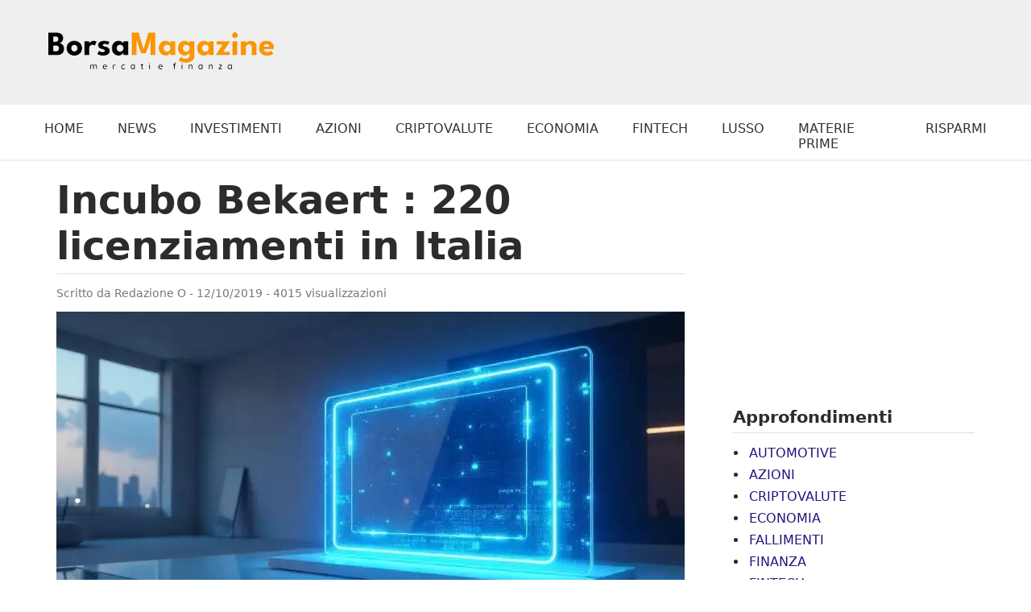

--- FILE ---
content_type: text/html; charset=UTF-8
request_url: https://www.borsamagazine.it/news/incubo-bekaert-220-licenziamenti-in-italia/
body_size: 24106
content:
<!DOCTYPE html>
<html lang="it-IT">
<head>
<meta charset="UTF-8">
<meta name="viewport" content="width=device-width, initial-scale=1.0">
<meta name="format-detection" content="telephone=no">
<link rel="icon" href="https://www.borsamagazine.it/wp-content/themes/cm_ultra_theme/assets/favicon.ico" type="image/x-icon">
<link rel="preload" as="image" href="https://www.borsamagazine.it/wp-content/uploads/2019/10/bekaert-1-360x202.jpg" type="image/webp">
<link rel="preload" as="image" href="https://www.borsamagazine.it/wp-content/uploads/2019/10/bekaert-1-780x438.jpg" type="image/webp">        
<title>Incubo Bekaert : 220 licenziamenti in Italia - Borsa Magazine</title>
<meta name='robots' content='index, follow, max-image-preview:large, max-snippet:-1, max-video-preview:-1' />
<!-- Google tag (gtag.js) consent mode dataLayer added by Site Kit -->
<script type="text/javascript" id="google_gtagjs-js-consent-mode-data-layer">
/* <![CDATA[ */
window.dataLayer = window.dataLayer || [];function gtag(){dataLayer.push(arguments);}
gtag('consent', 'default', {"ad_personalization":"denied","ad_storage":"denied","ad_user_data":"denied","analytics_storage":"denied","functionality_storage":"denied","security_storage":"denied","personalization_storage":"denied","region":["AT","BE","BG","CH","CY","CZ","DE","DK","EE","ES","FI","FR","GB","GR","HR","HU","IE","IS","IT","LI","LT","LU","LV","MT","NL","NO","PL","PT","RO","SE","SI","SK"],"wait_for_update":500});
window._googlesitekitConsentCategoryMap = {"statistics":["analytics_storage"],"marketing":["ad_storage","ad_user_data","ad_personalization"],"functional":["functionality_storage","security_storage"],"preferences":["personalization_storage"]};
window._googlesitekitConsents = {"ad_personalization":"denied","ad_storage":"denied","ad_user_data":"denied","analytics_storage":"denied","functionality_storage":"denied","security_storage":"denied","personalization_storage":"denied","region":["AT","BE","BG","CH","CY","CZ","DE","DK","EE","ES","FI","FR","GB","GR","HR","HU","IE","IS","IT","LI","LT","LU","LV","MT","NL","NO","PL","PT","RO","SE","SI","SK"],"wait_for_update":500};
/* ]]> */
</script>
<!-- End Google tag (gtag.js) consent mode dataLayer added by Site Kit -->
<meta name="description" content="La multinazionale belga avvia procedura di licenziamento collettivo. I dipendenti in Cassa Integrazione sono a serio rischio. Cigl prova a limitare danni." />
<link rel="canonical" href="https://www.borsamagazine.it/news/incubo-bekaert-220-licenziamenti-in-italia/" />
<meta property="og:locale" content="it_IT" />
<meta property="og:type" content="article" />
<meta property="og:title" content="Incubo Bekaert : 220 licenziamenti in Italia - Borsa Magazine" />
<meta property="og:description" content="La multinazionale belga avvia la procedura di licenziamento collettivo. I dipendenti in Cassa Integrazione sono a serio rischio, probabile che non arrivino al 31 Dicembre (fine Cigs). La Cigl non ci sta e prova a limitare danni." />
<meta property="og:url" content="https://www.borsamagazine.it/news/incubo-bekaert-220-licenziamenti-in-italia/" />
<meta property="og:site_name" content="Borsa Magazine" />
<meta property="article:published_time" content="2019-10-12T09:50:46+00:00" />
<meta name="author" content="Redazione O" />
<script type="application/ld+json" class="yoast-schema-graph">{"@context":"https://schema.org","@graph":[{"@type":"Article","@id":"https://www.borsamagazine.it/news/incubo-bekaert-220-licenziamenti-in-italia/#article","isPartOf":{"@id":"https://www.borsamagazine.it/news/incubo-bekaert-220-licenziamenti-in-italia/"},"author":{"name":"Redazione O","@id":"https://www.borsamagazine.it/#/schema/person/84698b071f40aae3c6b1ad5c4335d70a"},"headline":"Incubo Bekaert : 220 licenziamenti in Italia","datePublished":"2019-10-12T09:50:46+00:00","mainEntityOfPage":{"@id":"https://www.borsamagazine.it/news/incubo-bekaert-220-licenziamenti-in-italia/"},"wordCount":457,"publisher":{"@id":"https://www.borsamagazine.it/#organization"},"image":{"@id":"https://www.borsamagazine.it/news/incubo-bekaert-220-licenziamenti-in-italia/#primaryimage"},"thumbnailUrl":"https://www.borsamagazine.it/wp-content/uploads/2019/10/bekaert-1.jpg","keywords":["bekaert","cassa integrazione","cigl","cigs","figline","imas","lavorazione acciaio","licenziamento collettivo","mise","rivestimento filo acciaio","stefano patuanelli","toffoli","trasformazione filo acciaio"],"articleSection":["News"],"inLanguage":"it-IT"},{"@type":"WebPage","@id":"https://www.borsamagazine.it/news/incubo-bekaert-220-licenziamenti-in-italia/","url":"https://www.borsamagazine.it/news/incubo-bekaert-220-licenziamenti-in-italia/","name":"Incubo Bekaert : 220 licenziamenti in Italia - Borsa Magazine","isPartOf":{"@id":"https://www.borsamagazine.it/#website"},"primaryImageOfPage":{"@id":"https://www.borsamagazine.it/news/incubo-bekaert-220-licenziamenti-in-italia/#primaryimage"},"image":{"@id":"https://www.borsamagazine.it/news/incubo-bekaert-220-licenziamenti-in-italia/#primaryimage"},"thumbnailUrl":"https://www.borsamagazine.it/wp-content/uploads/2019/10/bekaert-1.jpg","datePublished":"2019-10-12T09:50:46+00:00","description":"La multinazionale belga avvia procedura di licenziamento collettivo. I dipendenti in Cassa Integrazione sono a serio rischio. Cigl prova a limitare danni.","breadcrumb":{"@id":"https://www.borsamagazine.it/news/incubo-bekaert-220-licenziamenti-in-italia/#breadcrumb"},"inLanguage":"it-IT","potentialAction":[{"@type":"ReadAction","target":["https://www.borsamagazine.it/news/incubo-bekaert-220-licenziamenti-in-italia/"]}]},{"@type":"ImageObject","inLanguage":"it-IT","@id":"https://www.borsamagazine.it/news/incubo-bekaert-220-licenziamenti-in-italia/#primaryimage","url":"https://www.borsamagazine.it/wp-content/uploads/2019/10/bekaert-1.jpg","contentUrl":"https://www.borsamagazine.it/wp-content/uploads/2019/10/bekaert-1.jpg","width":960,"height":637},{"@type":"BreadcrumbList","@id":"https://www.borsamagazine.it/news/incubo-bekaert-220-licenziamenti-in-italia/#breadcrumb","itemListElement":[{"@type":"ListItem","position":1,"name":"Home","item":"https://www.borsamagazine.it/"},{"@type":"ListItem","position":2,"name":"News","item":"https://www.borsamagazine.it/news/"},{"@type":"ListItem","position":3,"name":"Incubo Bekaert : 220 licenziamenti in Italia"}]},{"@type":"WebSite","@id":"https://www.borsamagazine.it/#website","url":"https://www.borsamagazine.it/","name":"Borsa Magazine","description":"Borsa, Finanza, Economia, Mercati","publisher":{"@id":"https://www.borsamagazine.it/#organization"},"alternateName":"BorsaMagazine.it","potentialAction":[{"@type":"SearchAction","target":{"@type":"EntryPoint","urlTemplate":"https://www.borsamagazine.it/?s={search_term_string}"},"query-input":{"@type":"PropertyValueSpecification","valueRequired":true,"valueName":"search_term_string"}}],"inLanguage":"it-IT"},{"@type":"Organization","@id":"https://www.borsamagazine.it/#organization","name":"Borsa Magazine","alternateName":"Borsa Magazine","url":"https://www.borsamagazine.it/","logo":{"@type":"ImageObject","inLanguage":"it-IT","@id":"https://www.borsamagazine.it/#/schema/logo/image/","url":"https://www.borsamagazine.it/wp-content/uploads/2025/03/BorsaMagazine.webp","contentUrl":"https://www.borsamagazine.it/wp-content/uploads/2025/03/BorsaMagazine.webp","width":320,"height":52,"caption":"Borsa Magazine"},"image":{"@id":"https://www.borsamagazine.it/#/schema/logo/image/"}},{"@type":"Person","@id":"https://www.borsamagazine.it/#/schema/person/84698b071f40aae3c6b1ad5c4335d70a","name":"Redazione O","url":"https://www.borsamagazine.it/author/vincenzo/"}]}</script>
<link rel='dns-prefetch' href='//www.googletagmanager.com' />
<link rel='dns-prefetch' href='//pagead2.googlesyndication.com' />
<style id='wp-img-auto-sizes-contain-inline-css' type='text/css'>
img:is([sizes=auto i],[sizes^="auto," i]){contain-intrinsic-size:3000px 1500px}
/*# sourceURL=wp-img-auto-sizes-contain-inline-css */
</style>
<!-- <link rel='stylesheet' id='post-views-counter-frontend-css' href='https://www.borsamagazine.it/wp-content/plugins/post-views-counter/css/frontend.css?ver=1.7.3' type='text/css' media='all' /> -->
<!-- <link rel='stylesheet' id='cmplz-general-css' href='https://www.borsamagazine.it/wp-content/plugins/complianz-gdpr-premium/assets/css/cookieblocker.min.css?ver=1762075574' type='text/css' media='all' /> -->
<link rel="stylesheet" type="text/css" href="//www.borsamagazine.it/wp-content/cache/wpfc-minified/qhb8q18z/g0oy3.css" media="all"/>
<script src='//www.borsamagazine.it/wp-content/cache/wpfc-minified/1fuetvrv/plxp.js' type="text/javascript"></script>
<!-- <script type="text/javascript" src="https://www.borsamagazine.it/wp-content/plugins/complianz-gdpr-premium/pro/tcf-stub/build/index.js?ver=1762075574" id="cmplz-tcf-stub-js"></script> -->
<script type="text/javascript" id="post-views-counter-frontend-js-before">
/* <![CDATA[ */
var pvcArgsFrontend = {"mode":"js","postID":1121,"requestURL":"https:\/\/www.borsamagazine.it\/wp-admin\/admin-ajax.php","nonce":"17aaf73351","dataStorage":"cookies","multisite":false,"path":"\/","domain":""};
//# sourceURL=post-views-counter-frontend-js-before
/* ]]> */
</script>
<script src='//www.borsamagazine.it/wp-content/cache/wpfc-minified/6l04412h/g0p4t.js' type="text/javascript"></script>
<!-- <script type="text/javascript" src="https://www.borsamagazine.it/wp-content/plugins/post-views-counter/js/frontend.js?ver=1.7.3" id="post-views-counter-frontend-js"></script> -->
<script type="text/javascript" id="cmplz-tcf-js-extra">
/* <![CDATA[ */
var cmplz_tcf = {"cmp_url":"https://www.borsamagazine.it/wp-content/uploads/complianz/","retention_string":"Conservazioni in giorni","undeclared_string":"Non dichiarato","isServiceSpecific":"1","excludedVendors":{"15":15,"66":66,"119":119,"139":139,"141":141,"174":174,"192":192,"262":262,"375":375,"377":377,"387":387,"427":427,"435":435,"512":512,"527":527,"569":569,"581":581,"587":587,"626":626,"644":644,"667":667,"713":713,"733":733,"736":736,"748":748,"776":776,"806":806,"822":822,"830":830,"836":836,"856":856,"879":879,"882":882,"888":888,"909":909,"970":970,"986":986,"1015":1015,"1018":1018,"1022":1022,"1039":1039,"1078":1078,"1079":1079,"1094":1094,"1149":1149,"1156":1156,"1167":1167,"1173":1173,"1199":1199,"1211":1211,"1216":1216,"1252":1252,"1263":1263,"1298":1298,"1305":1305,"1342":1342,"1343":1343,"1355":1355,"1365":1365,"1366":1366,"1368":1368,"1371":1371,"1373":1373,"1391":1391,"1405":1405,"1418":1418,"1423":1423,"1425":1425,"1440":1440,"1442":1442,"1482":1482,"1492":1492,"1496":1496,"1503":1503,"1508":1508,"1509":1509,"1510":1510,"1519":1519},"purposes":[1,2,3,4,5,6,7,8,9,10,11],"specialPurposes":[1,2,3],"features":[1,2,3],"specialFeatures":[],"publisherCountryCode":"IT","lspact":"N","ccpa_applies":"","ac_mode":"1","debug":"","prefix":"cmplz_"};
//# sourceURL=cmplz-tcf-js-extra
/* ]]> */
</script>
<script src='//www.borsamagazine.it/wp-content/cache/wpfc-minified/7l31oldo/plxp.js' type="text/javascript"></script>
<!-- <script defer type="text/javascript" src="https://www.borsamagazine.it/wp-content/plugins/complianz-gdpr-premium/pro/tcf/build/index.js?ver=19bc4da4da0039b340b0" id="cmplz-tcf-js"></script> -->
<!-- Snippet del tag Google (gtag.js) aggiunto da Site Kit -->
<!-- Snippet Google Analytics aggiunto da Site Kit -->
<script type="text/javascript" src="https://www.googletagmanager.com/gtag/js?id=GT-KTBWXFV" id="google_gtagjs-js" async></script>
<script type="text/javascript" id="google_gtagjs-js-after">
/* <![CDATA[ */
window.dataLayer = window.dataLayer || [];function gtag(){dataLayer.push(arguments);}
gtag("set","linker",{"domains":["www.borsamagazine.it"]});
gtag("js", new Date());
gtag("set", "developer_id.dZTNiMT", true);
gtag("config", "GT-KTBWXFV", {"googlesitekit_post_type":"post"});
window._googlesitekit = window._googlesitekit || {}; window._googlesitekit.throttledEvents = []; window._googlesitekit.gtagEvent = (name, data) => { var key = JSON.stringify( { name, data } ); if ( !! window._googlesitekit.throttledEvents[ key ] ) { return; } window._googlesitekit.throttledEvents[ key ] = true; setTimeout( () => { delete window._googlesitekit.throttledEvents[ key ]; }, 5 ); gtag( "event", name, { ...data, event_source: "site-kit" } ); }; 
//# sourceURL=google_gtagjs-js-after
/* ]]> */
</script>
<meta name="generator" content="Site Kit by Google 1.170.0" />  <script src="https://cdn.onesignal.com/sdks/web/v16/OneSignalSDK.page.js" defer></script>
<script>
window.OneSignalDeferred = window.OneSignalDeferred || [];
OneSignalDeferred.push(async function(OneSignal) {
await OneSignal.init({
appId: "85b7789d-1a84-4716-9602-ef8076764bd1",
serviceWorkerOverrideForTypical: true,
path: "https://www.borsamagazine.it/wp-content/plugins/onesignal-free-web-push-notifications/sdk_files/",
serviceWorkerParam: { scope: "/wp-content/plugins/onesignal-free-web-push-notifications/sdk_files/push/onesignal/" },
serviceWorkerPath: "OneSignalSDKWorker.js",
});
});
// Unregister the legacy OneSignal service worker to prevent scope conflicts
if (navigator.serviceWorker) {
navigator.serviceWorker.getRegistrations().then((registrations) => {
// Iterate through all registered service workers
registrations.forEach((registration) => {
// Check the script URL to identify the specific service worker
if (registration.active && registration.active.scriptURL.includes('OneSignalSDKWorker.js.php')) {
// Unregister the service worker
registration.unregister().then((success) => {
if (success) {
console.log('OneSignalSW: Successfully unregistered:', registration.active.scriptURL);
} else {
console.log('OneSignalSW: Failed to unregister:', registration.active.scriptURL);
}
});
}
});
}).catch((error) => {
console.error('Error fetching service worker registrations:', error);
});
}
</script>
<style>.cmplz-hidden {
display: none !important;
}</style>
<!-- Meta tag Google AdSense aggiunti da Site Kit -->
<meta name="google-adsense-platform-account" content="ca-host-pub-2644536267352236">
<meta name="google-adsense-platform-domain" content="sitekit.withgoogle.com">
<!-- Fine dei meta tag Google AdSense aggiunti da Site Kit -->
<!-- Snippet Google AdSense aggiunto da Site Kit -->
<script type="text/javascript" async="async" src="https://pagead2.googlesyndication.com/pagead/js/adsbygoogle.js?client=ca-pub-5939963339269747&amp;host=ca-host-pub-2644536267352236" crossorigin="anonymous"></script>
<!-- Termina lo snippet Google AdSense aggiunto da Site Kit -->
<link rel="icon" href="https://www.borsamagazine.it/wp-content/uploads/2025/03/cropped-android-chrome-512x512-1-32x32.webp" sizes="32x32" />
<link rel="icon" href="https://www.borsamagazine.it/wp-content/uploads/2025/03/cropped-android-chrome-512x512-1-192x192.webp" sizes="192x192" />
<link rel="apple-touch-icon" href="https://www.borsamagazine.it/wp-content/uploads/2025/03/cropped-android-chrome-512x512-1-180x180.webp" />
<meta name="msapplication-TileImage" content="https://www.borsamagazine.it/wp-content/uploads/2025/03/cropped-android-chrome-512x512-1-270x270.webp" />
<style>
/* REGOLE GENERALI */
html {
box-sizing: border-box; /* Applica border-box a html... */
}
*, *:before, *:after {
box-sizing: inherit; /* ...e eredita a tutti gli elementi */
}
body {
/* color: #1a1a1a; */
color: #2c2c2c;
font-family: system-ui, -apple-system, BlinkMacSystemFont, "Segoe UI", Roboto, "Helvetica Neue", Arial, sans-serif;
margin: 0;
padding: 0;
background: #fff;
}
h1 {
font-size: clamp(1.8em, 5vw, 3em);   /* Min: 2em (circa 32px), Max: 3em (circa 48px) */
line-height: 1.2;
}
h2 {
font-size: clamp(1.65em, 4.5vw, 2.0em);  /* Min: 1.75em (circa 28px), Max: 2.5em (circa 40px) */
line-height: 1.3;
}
h3 {
font-size: clamp(1.45em, 4vw, 1.8em);   /* Min: 1.5em (circa 24px), Max: 2em (circa 32px) */
line-height: 1.35;
}
h4 {
font-size: clamp(1.3em, 3.5vw, 1.5em);  /* Min: 1.3em (circa 21px), Max: 1.75em (circa 28px) */
line-height: 1.4;
}
h5 {
font-size: clamp(1.1em, 3vw, 1.3em);   /* Min: 1.1em (circa 18px), Max: 1.5em (circa 24px) */
line-height: 1.5;
}
h6 {
font-size: clamp(1em, 2.5vw, 1.1em);   /* Min: 1em (circa 16px), Max: 1.3em (circa 20px) */
line-height: 1.6;
}
/* Stile elegante per i link del menu */
a {
color: #1f187c;
text-decoration: none;
transition: color 0.3s ease;
}
a:hover,
a:focus {
color: #ff9500;
}
</style>
<style id='global-styles-inline-css' type='text/css'>
:root{--wp--preset--aspect-ratio--square: 1;--wp--preset--aspect-ratio--4-3: 4/3;--wp--preset--aspect-ratio--3-4: 3/4;--wp--preset--aspect-ratio--3-2: 3/2;--wp--preset--aspect-ratio--2-3: 2/3;--wp--preset--aspect-ratio--16-9: 16/9;--wp--preset--aspect-ratio--9-16: 9/16;--wp--preset--color--black: #000000;--wp--preset--color--cyan-bluish-gray: #abb8c3;--wp--preset--color--white: #ffffff;--wp--preset--color--pale-pink: #f78da7;--wp--preset--color--vivid-red: #cf2e2e;--wp--preset--color--luminous-vivid-orange: #ff6900;--wp--preset--color--luminous-vivid-amber: #fcb900;--wp--preset--color--light-green-cyan: #7bdcb5;--wp--preset--color--vivid-green-cyan: #00d084;--wp--preset--color--pale-cyan-blue: #8ed1fc;--wp--preset--color--vivid-cyan-blue: #0693e3;--wp--preset--color--vivid-purple: #9b51e0;--wp--preset--gradient--vivid-cyan-blue-to-vivid-purple: linear-gradient(135deg,rgb(6,147,227) 0%,rgb(155,81,224) 100%);--wp--preset--gradient--light-green-cyan-to-vivid-green-cyan: linear-gradient(135deg,rgb(122,220,180) 0%,rgb(0,208,130) 100%);--wp--preset--gradient--luminous-vivid-amber-to-luminous-vivid-orange: linear-gradient(135deg,rgb(252,185,0) 0%,rgb(255,105,0) 100%);--wp--preset--gradient--luminous-vivid-orange-to-vivid-red: linear-gradient(135deg,rgb(255,105,0) 0%,rgb(207,46,46) 100%);--wp--preset--gradient--very-light-gray-to-cyan-bluish-gray: linear-gradient(135deg,rgb(238,238,238) 0%,rgb(169,184,195) 100%);--wp--preset--gradient--cool-to-warm-spectrum: linear-gradient(135deg,rgb(74,234,220) 0%,rgb(151,120,209) 20%,rgb(207,42,186) 40%,rgb(238,44,130) 60%,rgb(251,105,98) 80%,rgb(254,248,76) 100%);--wp--preset--gradient--blush-light-purple: linear-gradient(135deg,rgb(255,206,236) 0%,rgb(152,150,240) 100%);--wp--preset--gradient--blush-bordeaux: linear-gradient(135deg,rgb(254,205,165) 0%,rgb(254,45,45) 50%,rgb(107,0,62) 100%);--wp--preset--gradient--luminous-dusk: linear-gradient(135deg,rgb(255,203,112) 0%,rgb(199,81,192) 50%,rgb(65,88,208) 100%);--wp--preset--gradient--pale-ocean: linear-gradient(135deg,rgb(255,245,203) 0%,rgb(182,227,212) 50%,rgb(51,167,181) 100%);--wp--preset--gradient--electric-grass: linear-gradient(135deg,rgb(202,248,128) 0%,rgb(113,206,126) 100%);--wp--preset--gradient--midnight: linear-gradient(135deg,rgb(2,3,129) 0%,rgb(40,116,252) 100%);--wp--preset--font-size--small: 13px;--wp--preset--font-size--medium: 20px;--wp--preset--font-size--large: 36px;--wp--preset--font-size--x-large: 42px;--wp--preset--spacing--20: 0.44rem;--wp--preset--spacing--30: 0.67rem;--wp--preset--spacing--40: 1rem;--wp--preset--spacing--50: 1.5rem;--wp--preset--spacing--60: 2.25rem;--wp--preset--spacing--70: 3.38rem;--wp--preset--spacing--80: 5.06rem;--wp--preset--shadow--natural: 6px 6px 9px rgba(0, 0, 0, 0.2);--wp--preset--shadow--deep: 12px 12px 50px rgba(0, 0, 0, 0.4);--wp--preset--shadow--sharp: 6px 6px 0px rgba(0, 0, 0, 0.2);--wp--preset--shadow--outlined: 6px 6px 0px -3px rgb(255, 255, 255), 6px 6px rgb(0, 0, 0);--wp--preset--shadow--crisp: 6px 6px 0px rgb(0, 0, 0);}:where(.is-layout-flex){gap: 0.5em;}:where(.is-layout-grid){gap: 0.5em;}body .is-layout-flex{display: flex;}.is-layout-flex{flex-wrap: wrap;align-items: center;}.is-layout-flex > :is(*, div){margin: 0;}body .is-layout-grid{display: grid;}.is-layout-grid > :is(*, div){margin: 0;}:where(.wp-block-columns.is-layout-flex){gap: 2em;}:where(.wp-block-columns.is-layout-grid){gap: 2em;}:where(.wp-block-post-template.is-layout-flex){gap: 1.25em;}:where(.wp-block-post-template.is-layout-grid){gap: 1.25em;}.has-black-color{color: var(--wp--preset--color--black) !important;}.has-cyan-bluish-gray-color{color: var(--wp--preset--color--cyan-bluish-gray) !important;}.has-white-color{color: var(--wp--preset--color--white) !important;}.has-pale-pink-color{color: var(--wp--preset--color--pale-pink) !important;}.has-vivid-red-color{color: var(--wp--preset--color--vivid-red) !important;}.has-luminous-vivid-orange-color{color: var(--wp--preset--color--luminous-vivid-orange) !important;}.has-luminous-vivid-amber-color{color: var(--wp--preset--color--luminous-vivid-amber) !important;}.has-light-green-cyan-color{color: var(--wp--preset--color--light-green-cyan) !important;}.has-vivid-green-cyan-color{color: var(--wp--preset--color--vivid-green-cyan) !important;}.has-pale-cyan-blue-color{color: var(--wp--preset--color--pale-cyan-blue) !important;}.has-vivid-cyan-blue-color{color: var(--wp--preset--color--vivid-cyan-blue) !important;}.has-vivid-purple-color{color: var(--wp--preset--color--vivid-purple) !important;}.has-black-background-color{background-color: var(--wp--preset--color--black) !important;}.has-cyan-bluish-gray-background-color{background-color: var(--wp--preset--color--cyan-bluish-gray) !important;}.has-white-background-color{background-color: var(--wp--preset--color--white) !important;}.has-pale-pink-background-color{background-color: var(--wp--preset--color--pale-pink) !important;}.has-vivid-red-background-color{background-color: var(--wp--preset--color--vivid-red) !important;}.has-luminous-vivid-orange-background-color{background-color: var(--wp--preset--color--luminous-vivid-orange) !important;}.has-luminous-vivid-amber-background-color{background-color: var(--wp--preset--color--luminous-vivid-amber) !important;}.has-light-green-cyan-background-color{background-color: var(--wp--preset--color--light-green-cyan) !important;}.has-vivid-green-cyan-background-color{background-color: var(--wp--preset--color--vivid-green-cyan) !important;}.has-pale-cyan-blue-background-color{background-color: var(--wp--preset--color--pale-cyan-blue) !important;}.has-vivid-cyan-blue-background-color{background-color: var(--wp--preset--color--vivid-cyan-blue) !important;}.has-vivid-purple-background-color{background-color: var(--wp--preset--color--vivid-purple) !important;}.has-black-border-color{border-color: var(--wp--preset--color--black) !important;}.has-cyan-bluish-gray-border-color{border-color: var(--wp--preset--color--cyan-bluish-gray) !important;}.has-white-border-color{border-color: var(--wp--preset--color--white) !important;}.has-pale-pink-border-color{border-color: var(--wp--preset--color--pale-pink) !important;}.has-vivid-red-border-color{border-color: var(--wp--preset--color--vivid-red) !important;}.has-luminous-vivid-orange-border-color{border-color: var(--wp--preset--color--luminous-vivid-orange) !important;}.has-luminous-vivid-amber-border-color{border-color: var(--wp--preset--color--luminous-vivid-amber) !important;}.has-light-green-cyan-border-color{border-color: var(--wp--preset--color--light-green-cyan) !important;}.has-vivid-green-cyan-border-color{border-color: var(--wp--preset--color--vivid-green-cyan) !important;}.has-pale-cyan-blue-border-color{border-color: var(--wp--preset--color--pale-cyan-blue) !important;}.has-vivid-cyan-blue-border-color{border-color: var(--wp--preset--color--vivid-cyan-blue) !important;}.has-vivid-purple-border-color{border-color: var(--wp--preset--color--vivid-purple) !important;}.has-vivid-cyan-blue-to-vivid-purple-gradient-background{background: var(--wp--preset--gradient--vivid-cyan-blue-to-vivid-purple) !important;}.has-light-green-cyan-to-vivid-green-cyan-gradient-background{background: var(--wp--preset--gradient--light-green-cyan-to-vivid-green-cyan) !important;}.has-luminous-vivid-amber-to-luminous-vivid-orange-gradient-background{background: var(--wp--preset--gradient--luminous-vivid-amber-to-luminous-vivid-orange) !important;}.has-luminous-vivid-orange-to-vivid-red-gradient-background{background: var(--wp--preset--gradient--luminous-vivid-orange-to-vivid-red) !important;}.has-very-light-gray-to-cyan-bluish-gray-gradient-background{background: var(--wp--preset--gradient--very-light-gray-to-cyan-bluish-gray) !important;}.has-cool-to-warm-spectrum-gradient-background{background: var(--wp--preset--gradient--cool-to-warm-spectrum) !important;}.has-blush-light-purple-gradient-background{background: var(--wp--preset--gradient--blush-light-purple) !important;}.has-blush-bordeaux-gradient-background{background: var(--wp--preset--gradient--blush-bordeaux) !important;}.has-luminous-dusk-gradient-background{background: var(--wp--preset--gradient--luminous-dusk) !important;}.has-pale-ocean-gradient-background{background: var(--wp--preset--gradient--pale-ocean) !important;}.has-electric-grass-gradient-background{background: var(--wp--preset--gradient--electric-grass) !important;}.has-midnight-gradient-background{background: var(--wp--preset--gradient--midnight) !important;}.has-small-font-size{font-size: var(--wp--preset--font-size--small) !important;}.has-medium-font-size{font-size: var(--wp--preset--font-size--medium) !important;}.has-large-font-size{font-size: var(--wp--preset--font-size--large) !important;}.has-x-large-font-size{font-size: var(--wp--preset--font-size--x-large) !important;}
/*# sourceURL=global-styles-inline-css */
</style>
</head>
<body class="wp-singular post-template-default single single-post postid-1121 single-format-standard wp-theme-cm_ultra_theme">
<style>
/* CSS Completo (Mobile e Desktop - con Overlay Menu) */
/* Stili Generali (Mobile e Desktop - Preesistenti e Invariati) */
#main_header {
background-color: #efefef;
}
.cmultra_container {
display: flex;
justify-content: space-between;
align-items: center;
padding: 10px 20px;
}
.cmultra_element {
height: 50px;
display: flex;
align-items: center;
}
.cmultra_element--left {
width: 300px;
margin-right: 18px;
}
.cmultra_logo {
text-decoration: none;
color: #333;
font-weight: bold;
font-size: 20px;
width:280px;
}
.cmultra_hamburger {
background: none;
border: none;
cursor: pointer;
padding: 10px;
font-size: 30px;
line-height: 1;
color: #333;
text-decoration: none;
display: inline-block;
font-weight:bold;
}
.cmultra_desktop-only {
display: none;
}
.cmultra_mobile-only {
display: block;
}
/* --- STILI OVERLAY MENU MOBILE (GENERALE) --- */
.cmultra_mobile-overlay {
position: fixed; /* Overlay a schermo intero */
top: 0;
left: 0;
width: 100%;
height: 100%;
/* background-color: rgba(0, 0, 0, 0.8); Sfondo nero semi-trasparente */
background-color: rgba(239, 239, 239, 0.96); /* Sfondo nero semi-trasparente */
z-index: 2147483647; /* Sopra a tutto */
overflow-y: auto; /* Scroll se menu lungo */
display: flex; /* Flexbox layout */
flex-direction: column;
align-items: flex-start;
justify-content: flex-start;
transition: opacity 0.1s ease-in-out;
}
.cmultra_mobile-overlay--hidden {
opacity: 0;
visibility: hidden;
}
.cmultra_mobile-overlay--open {
opacity: 1;
visibility: visible;
}
.cmultra_overlay-close-button {
position: absolute;
top: 4px;
right: 20px;
background: none;
border: none;
color: #000000;
font-size: 2em;
cursor: pointer;
padding: 10px;
z-index: 1001;
}
.cmultra_overlay-menu-container {
padding-top: 16px;
padding-left: 2px;
width: 90%;
}
.cmultra_overlay-menu-list {
list-style: none;
padding: 0;
margin: 0;
}
.cmultra_overlay-menu-item {
margin-bottom: 20px;
}
.cmultra_overlay-menu-item a {
display: block;
text-decoration: none;
font-size: 1.4em;
padding: 10px 0;
}
.cmultra-mobile-nav li a {
color: #000000;
display: block;
height: 42px;
font-size: 30px;
margin: 10px 0;
border-bottom: 1px solid #000000;
}  
ul.cmultra-mobile-nav li {
color: #000000; /* Imposta il colore del marker a blu */
}     
/* --- STILI DESKTOP (MEDIA QUERY) - INVARIATI --- */
@media (min-width: 768px) {
/* ... (stili desktop preesistenti - INALTERATI) ... */
.cmultra_mobile-only {
display: none;
}
.cmultra_desktop-only {
display: block;
}
#cmultra_desktopBannerContainer {
width: 728px;
height: 90px;
margin-top: 10px;
margin-bottom: 10px;
padding: 0;
text-align: center;
}
#cmultra_desktopBannerContainer img {
display: block;
width: 100%;
height: auto;
border: 1px solid silver;
}
.cmultra_container {
max-width: 1200px;
margin-left: auto;
margin-right: auto;
}
}
/* --- FINE STILI DESKTOP --- */
/* --- CSS AGGIUNTIVO PER IMPEDIRE SCROLL DEL BODY QUANDO OVERLAY APERTO (OPZIONALE, MA CONSIGLIATO) --- */
body.cmultra_overlay-open-body {
overflow: hidden;
position: fixed;
width: 100%;
}
/* --- STILI MOBILE (MEDIA QUERY) -  --- */
@media (max-width: 767px) {
/* Eventuali stili specifici per MOBILE (larghezza <= 767px) - se ne hai */
/* In questo esempio, potremmo non aver bisogno di stili aggiuntivi specifici per mobile per l'overlay,
perché gli stili generali dell'overlay dovrebbero già funzionare bene su mobile.
Se volessi, potresti aggiungere qui stili *solo* per mobile, se necessario. */
}
/* --- STILI OPZIONALI PER IL MESSAGGIO "MENU MOBILE NON IMPOSTATO" - INALTERATI --- */
.cmultra_no-menu-message {
color: #ffdddd; /* Esempio: colore rosso chiaro per il messaggio di errore */
font-style: italic;
font-size: 1em;
padding: 20px;
text-align: center; /* Centra il testo del messaggio */
}
</style>
<header id="main_header">
<div id="cmultra_header" class="cmultra_container">
<div id="cmultra_logoContainer" class="cmultra_element cmultra_element--left">
<a href="https://www.borsamagazine.it" id="cmultra_logoLink" class="cmultra_logo" title="Borsa Magazine">
<img src="https://www.borsamagazine.it/wp-content/uploads/2025/04/BorsaMagazine2025-280.webp"  alt="Borsa Magazine" class="cmultra_logo" height="46" width="280">
</a>
</div>
<div id="cmultra_desktopBannerContainer" class="cmultra_element cmultra_element--right cmultra_desktop-only">
<ins class="adsbygoogle"
style="display:inline-block;width:728px;height:90px"
data-ad-client="ca-pub-5939963339269747"
data-ad-slot="6986611567"></ins>
<script>
(adsbygoogle = window.adsbygoogle || []).push({});
</script>      </div>
<div id="cmultra_hamburgerContainer" class="cmultra_element cmultra_element--right cmultra_mobile-only">
<a href="#" id="cmultra_hamburgerLink" class="cmultra_hamburger">
☰
</a>
</div>
</div>   
</header>    
<style>
/* Nascondi il container del menu desktop su mobile */
.cmultra-desktop-nav-container {
display: none;
}
@media (min-width: 768px) {
/* Mostra il container in modalità desktop e applica il layout boxed */
.cmultra-desktop-nav-container {
display: block;
/* max-width: 1200px;
margin: 10px auto 0; */
padding: 0 20px;
border-bottom:2px solid #efefef;
}
#cmultra_desktopNav {
max-width: 1200px;
margin: 10px auto 0;
}    
/* Stili per il menu desktop (livello 1) */
.cmultra-desktop-nav {
display: flex;             /* Layout orizzontale */
list-style: none;
margin: 0;
padding: 0;
}
.cmultra-desktop-nav > li {
position: relative;
margin-right: 12px;
text-transform: uppercase;
font-weight: 500;
}
.cmultra-desktop-nav > li:last-child {
margin-right: 0;
}
.cmultra-desktop-nav a {
display: block;
padding: 10px 15px;
color: #333;
text-decoration: none;
}
.cmultra-desktop-nav a:hover,
.cmultra-desktop-nav a:focus {
background-color: #f0f0f0;
}
/* Sottomenu di livello 2 */
.cmultra-desktop-nav li ul {
display: none;             /* Nascondi per default */
position: absolute;
top: 100%;
left: 0;
background: #fff;
border: 1px solid #ddd;
list-style: none;
margin: 0;
padding: 0;
min-width: 200px;
z-index: 100;
}
.cmultra-desktop-nav li:hover > ul {
display: block;            /* Mostra al passaggio del mouse */
}
.cmultra-desktop-nav li ul li {
position: relative;
}
.cmultra-desktop-nav li ul li a {
padding: 10px;
white-space: nowrap;
}
/* Sottomenu di livello 3 */
.cmultra-desktop-nav li ul li ul {
display: none;             /* Nascondi per default */
position: absolute;
top: 0;
left: 100%;
background: #fff;
border: 1px solid #ddd;
list-style: none;
margin: 0;
padding: 0;
min-width: 200px;
z-index: 101;
}
.cmultra-desktop-nav li ul li:hover > ul {
display: block;            /* Mostra al passaggio del mouse */
}
}
</style>  
<div class="cmultra-desktop-nav-container">    
<nav id="cmultra_desktopNav" class="cmultra_desktop-only">
<!-- Il tuo ul fisso -->
<ul id="desktop-menu-container" class="cmultra-desktop-nav">
<li id="menu-item-4813" class="menu-item menu-item-type-custom menu-item-object-custom menu-item-home menu-item-4813"><a href="https://www.borsamagazine.it/">Home</a></li>
<li id="menu-item-4302" class="menu-item menu-item-type-taxonomy menu-item-object-category current-post-ancestor current-menu-parent current-post-parent menu-item-4302"><a href="https://www.borsamagazine.it/news/">News</a></li>
<li id="menu-item-4303" class="menu-item menu-item-type-taxonomy menu-item-object-category menu-item-4303"><a href="https://www.borsamagazine.it/investimenti/">Investimenti</a></li>
<li id="menu-item-4304" class="menu-item menu-item-type-taxonomy menu-item-object-category menu-item-4304"><a href="https://www.borsamagazine.it/azioni/">Azioni</a></li>
<li id="menu-item-4305" class="menu-item menu-item-type-taxonomy menu-item-object-category menu-item-4305"><a href="https://www.borsamagazine.it/criptovalute/">Criptovalute</a></li>
<li id="menu-item-5019" class="menu-item menu-item-type-taxonomy menu-item-object-category menu-item-5019"><a href="https://www.borsamagazine.it/economia/">Economia</a></li>
<li id="menu-item-5020" class="menu-item menu-item-type-taxonomy menu-item-object-category menu-item-5020"><a href="https://www.borsamagazine.it/fintech/">Fintech</a></li>
<li id="menu-item-5021" class="menu-item menu-item-type-taxonomy menu-item-object-category menu-item-5021"><a href="https://www.borsamagazine.it/lusso/">Lusso</a></li>
<li id="menu-item-5022" class="menu-item menu-item-type-taxonomy menu-item-object-category menu-item-5022"><a href="https://www.borsamagazine.it/materie-prime/">Materie Prime</a></li>
<li id="menu-item-5023" class="menu-item menu-item-type-taxonomy menu-item-object-category menu-item-5023"><a href="https://www.borsamagazine.it/risparmi/">Risparmi</a></li>
</ul>
</nav>    
</div>
<div id="cmultra_mobileOverlay" class="cmultra_mobile-overlay cmultra_mobile-overlay--hidden">
<button id="cmultra_overlayCloseButton" class="cmultra_overlay-close-button">✕</button>
<div id="cmultra_overlayMenuContainer" class="cmultra_overlay-menu-container">
<ul class="cmultra-mobile-nav" id="cmultra_mobileMenuContainer">
<li id="menu-item-5445" class="menu-item menu-item-type-custom menu-item-object-custom menu-item-home menu-item-5445"><a href="https://www.borsamagazine.it/">HOME</a></li>
<li id="menu-item-4308" class="menu-item menu-item-type-taxonomy menu-item-object-category current-post-ancestor current-menu-parent current-post-parent menu-item-4308"><a href="https://www.borsamagazine.it/news/">News</a></li>
<li id="menu-item-4309" class="menu-item menu-item-type-taxonomy menu-item-object-category menu-item-4309"><a href="https://www.borsamagazine.it/investimenti/">Investimenti</a></li>
<li id="menu-item-4310" class="menu-item menu-item-type-taxonomy menu-item-object-category menu-item-4310"><a href="https://www.borsamagazine.it/azioni/">Azioni</a></li>
<li id="menu-item-4311" class="menu-item menu-item-type-taxonomy menu-item-object-category menu-item-4311"><a href="https://www.borsamagazine.it/criptovalute/">Criptovalute</a></li>
<li id="menu-item-4312" class="menu-item menu-item-type-taxonomy menu-item-object-category menu-item-4312"><a href="https://www.borsamagazine.it/fallimenti/">Fallimenti</a></li>
</ul>
</div>
</div>
<script>
document.addEventListener('DOMContentLoaded', () => {
const menu = document.getElementById('cmultra_mobileOverlay');
const body = document.body;
const toggleMenu = () => {
menu.classList.toggle('cmultra_mobile-overlay--open');
body.classList.toggle('cmultra_overlay-open-body');
};
document.getElementById('cmultra_hamburgerContainer').addEventListener('click', (e) => {
e.preventDefault();
toggleMenu();
});
document.getElementById('cmultra_overlayCloseButton').addEventListener('click', toggleMenu);
document.addEventListener('keydown', (e) => {
if (e.key === 'Escape') toggleMenu();
});
menu.addEventListener('click', (e) => {
if (e.target === menu) toggleMenu();
});
});
</script>    
<!-- Banner HTML -->
<div 
id="cmultra_bannerContainer_ancorato" 
class="cmultra-banner-container-ancorato">
<button class="cmultra-close-btn-ancorato" id="cmultra_closeBtnAncorato">&times;</button>
<div class="cmultra-banner-ancorato" id="cmultra_bannerContent_ancorato"></div>
</div>
<!-- CSS solo se ci sono banner -->
<style>
.cmultra-banner-container-ancorato {
position: fixed;
bottom: 0;
left: 0;
width: 100%;
height: auto;
min-height: 130px;
display: flex;
justify-content: center;
align-items: center;
background-color: #ffffff;
border-top: 4px solid #f39c12;
box-shadow: 0 -4px 15px rgba(0, 0, 0, 0.1);
z-index: 9999;
opacity: 0;
transform: translateY(100%);
transition: transform 0.4s ease, opacity 0.4s ease;
pointer-events: none;
overflow: visible;
padding-top: 10px;
}
.cmultra-banner-container-ancorato.visible {
opacity: 1;
transform: translateY(0);
pointer-events: auto;
}
.cmultra-close-btn-ancorato {
position: absolute;
top: -18px;
left: 20px;
width: 36px;
height: 36px;
background-color: #ffffff;
color: #f39c12;
border: 2px solid #f39c12;
border-radius: 50%;
font-size: 18px;
font-weight: bold;
display: flex;
justify-content: center;
align-items: center;
cursor: pointer;
box-shadow: 0 2px 6px rgba(0, 0, 0, 0.2);
transition: background-color 0.3s, color 0.3s;
}
.cmultra-close-btn-ancorato:hover {
background-color: #f39c12;
color: #ffffff;
}
.cmultra-banner-ancorato {
display: flex;
justify-content: center;
align-items: center;
font-weight: bold;
border-radius: 12px;
box-shadow: 0 0 10px rgba(0, 0, 0, 0.3);
font-size: 20px;
width: 320px;
height: 90px;
background-color: #f39c12;
color: #fff;
}
@media screen and (min-width: 768px) {
.cmultra-banner-ancorato {
width: 728px;
height: 90px;
}
}
@media screen and (min-width: 1024px) {
.cmultra-banner-ancorato {
width: 970px;
height: 90px;
}
}
@media screen and (min-width: 1921px) {
.cmultra-banner-ancorato {
width: 970px;
height: 250px;
}
}
</style>
<!-- JS solo se ci sono banner -->
<script>
(function () {
const cmultra_banners = {"mobile":"<ins class=\"adsbygoogle\"\n     style=\"display:inline-block;width:320px;height:90px\"\n     data-ad-client=\"ca-pub-5939963339269747\"\n     data-ad-slot=\"4037002250\"><\/ins>\n<script>\n     (adsbygoogle = window.adsbygoogle || []).push({});\n<\/script>","tablet":"<ins class=\"adsbygoogle\"\n     style=\"display:inline-block;width:728px;height:90px\"\n     data-ad-client=\"ca-pub-5939963339269747\"\n     data-ad-slot=\"4161759794\"><\/ins>\n<script>\n     (adsbygoogle = window.adsbygoogle || []).push({});\n<\/script>","desktop":"<ins class=\"adsbygoogle\"\n     style=\"display:inline-block;width:970px;height:90px\"\n     data-ad-client=\"ca-pub-5939963339269747\"\n     data-ad-slot=\"2344947954\"><\/ins>\n<script>\n     (adsbygoogle = window.adsbygoogle || []).push({});\n<\/script>","desktop_large":"<ins class=\"adsbygoogle\"\n     style=\"display:inline-block;width:970px;height:250px\"\n     data-ad-client=\"ca-pub-5939963339269747\"\n     data-ad-slot=\"2946749039\"><\/ins>\n<script>\n     (adsbygoogle = window.adsbygoogle || []).push({});\n<\/script>"};
if (Object.keys(cmultra_banners).length === 0) {
return;
}
const cmultra_banner = document.getElementById('cmultra_bannerContainer_ancorato');
const cmultra_closeBtn = document.getElementById('cmultra_closeBtnAncorato');
const cmultra_bannerContent = document.getElementById('cmultra_bannerContent_ancorato');
let cmultra_hasShownBanner = false;
function cmultra_getBannerCode() {
const width = window.innerWidth;
if (width <= 767 && cmultra_banners.hasOwnProperty('mobile')) {
return cmultra_banners.mobile;
}
if (width >= 768 && width <= 1023 && cmultra_banners.hasOwnProperty('tablet')) {
return cmultra_banners.tablet;
}
if (width >= 1024 && width <= 1920 && cmultra_banners.hasOwnProperty('desktop')) {
return cmultra_banners.desktop;
}
if (width >= 1921 && cmultra_banners.hasOwnProperty('desktop_large')) {
return cmultra_banners.desktop_large;
}
return null;
}
function cmultra_loadBannerContent() {
const bannerCode = cmultra_getBannerCode();
if (bannerCode && cmultra_bannerContent) {
cmultra_bannerContent.innerHTML = bannerCode;
const scripts = cmultra_bannerContent.querySelectorAll('script');
scripts.forEach(oldScript => {
const newScript = document.createElement('script');
if (oldScript.src) {
newScript.src = oldScript.src;
} else {
newScript.textContent = oldScript.innerHTML;
}
document.body.appendChild(newScript);
});
}
}
window.addEventListener('scroll', () => {
const scrollTop = window.scrollY || window.pageYOffset;
if (!cmultra_hasShownBanner && scrollTop > 50) {
cmultra_banner.classList.add('visible');
cmultra_hasShownBanner = true;
cmultra_loadBannerContent();
}
});
cmultra_closeBtn.addEventListener('click', () => {
cmultra_banner.classList.remove('visible');
});
window.addEventListener('resize', () => {
if (cmultra_hasShownBanner) {
cmultra_banner.classList.remove('visible');
cmultra_hasShownBanner = false;
}
});
})();
</script>
<style>
/* --- CSS COMPLETO PER MAIN (INDEX.PHP) - VERSIONE FINALE - SENZA SIDEBAR MOBILE --- */
.cmultra-main {
padding: 20px 0;
}
.cmultra-main_container {
max-width: 1200px;
margin: 0 auto;
display: flex;
flex-direction: column;
}
.cmultra-main_content {
width: 100%;
padding-right: 0;
}
.cmultra-main_row {
margin-bottom: 30px;
}
.cmultra-main_row-title {
font-weight: bold;
margin-bottom: 15px;
border-bottom: 2px solid #eee;
padding-bottom: 5px;
margin-top:0;
}
.cmultra-main_grid {
display: grid;
grid-template-columns: 1fr; /* Default: 1 colonna su mobile, sovrascritto su desktop */
gap: 20px;
padding-left: 0;
padding-right: 0;
}
.cmultra-main_grid_large {
display: grid;
grid-template-columns: 1fr; /* Default: 1 colonna su mobile, sovrascritto su desktop */
gap: 20px;
padding-left: 0;
padding-right: 0;
}
.cmultra-main_article {
background-color: #f9f9f9;
border: 1px solid #eee;
border-radius: 5px;
overflow: hidden;
}
.cmultra-main_article-link {
display: block;
text-decoration: none;
color: inherit;
}
.cmultra-main_article-thumbnail {
display: block;
width: 100%;
height: auto;
border-bottom: 1px solid #eee;
}
.cmultra-main_article-title {
padding: 15px;
font-weight: 400;
margin: 0;
}
.cmultra-main_box-title {        
font-size: 1.1em;
padding-bottom: 0px;
}
.cmultra-main_article-meta {
font-size: 0.85em; /* Rende il testo più piccolo */
color: #666; /* Colore più tenue per meno impatto visivo */
padding: 0 15px 10px;; /* Stesso padding dell'h3 */
margin-top: 5px; /* Un piccolo spazio sopra */
display: flex;
gap: 6px; /* Distanza tra autore, data e visualizzazioni */
flex-wrap: wrap;
font-style: italic;
}
.cmultra-main_article-meta a {
color: #666; /* Link in tinta con il testo */
text-decoration: none;
}
.cmultra-main_article-meta a:hover {
color: #000; /* Cambia colore solo al passaggio del mouse */
}
.cmultra-main_article-author {
}
.cmultra-main_article-views {
display: flex;
align-items: flex-end;
color: #666; /* Colore meno invasivo */
gap: 5px; /* Distanza tra icona e testo */
}
.cmultra-main_article-views svg {
width: 14px;
height: 14px;
stroke: #888; /* Grigio tenue */
}
/* --- MEDIA QUERY DESKTOP (Schermi >= 768px) --- */
@media (min-width: 768px) {
.cmultra-main_container {
flex-direction: row;
justify-content: space-between;
}
.cmultra-main_content {
width: 70%;
padding-right: 30px;
padding-left: 30px;
}
.cmultra_row_large {
width:unset !important;
}
.cmultra-main_grid {
grid-template-columns: repeat(2, 1fr); /* 2 colonne su desktop */
padding-left: 0;
padding-right: 0;
}
.cmultra-main_grid_large {
grid-template-columns: repeat(3, 1fr); /* 2 colonne su desktop */
padding-left: 0;
padding-right: 0;
}
.cmultra-main_row-title {
padding-left: 0;
padding-right: 0;
}
}
/* --- MEDIA QUERY MOBILE (Schermi <= 767px) --- */
@media (max-width: 767px) {
.cmultra-main_grid {
padding-left: 15px;
padding-right: 15px;
}
.cmultra-main_row-title {
padding-left: 15px;
padding-right: 15px;
}
.cmultra-main_content { /* Assicura che il contenuto principale occupi tutta la larghezza su mobile */
width: 100%; /* Forzare la larghezza al 100% su mobile (anche se dovrebbe essere già così di default) */
}
}
/* --- FINE CSS COMPLETO PER MAIN - VERSIONE FINALE - SENZA SIDEBAR MOBILE --- */
</style>
<style>
/* --- SINGLE.PHP: STILE SPECIFICO PER IL POST SINGOLO --- */
/* Contenitore principale: larghezza piena su mobile */
.cmultra-main_content {
width: 100%;
max-width: 100%;
padding-left: 15px;
padding-right: 15px;
display: flex;
flex-direction: column;
}
/* Rimuove il box attorno al contenuto */
.cmultra-main_article {
background: none;
border: none;
border-radius: 0;
padding: 0;
box-shadow: none;
width: 100%;
}
/* Contenitore per l'immagine in evidenza */
.cmultra-main_article-thumbnail {
width: 100%;
max-width: 360px; /* Mobile */
aspect-ratio: 16 / 9;
margin: 0 auto 20px;
border-radius: 0;
overflow: hidden;
}
/* Immagine adattabile al contenitore */
.cmultra-main_article-thumbnail img {
width: 100%;
height: auto;
display: block;
}
/* Titolo del post */
.cmultra-main_row-title {
margin-bottom: 15px;
}
/* Contenuto dell'articolo */
.cmultra-main_article-content {
font-size: 1.1em;
line-height: 1.7;
color: #333;
padding: 0;
margin-top: 20px;
width: 100%;
}
/* Metadati (autore, data, visualizzazioni) */
.cmultra-meta {
font-size: 0.9em;
color: #777;
margin-bottom: 15px;
}
/* Categorie e tag */
.cmultra-meta-tags {
margin-top: 20px;
font-size: 0.9em;
color: #666;
}
.cmultra-meta-tags p {
margin: 5px 0;
}
/* Liste nel contenuto */
.cmultra-main_article-content ul,
.cmultra-main_article-content ol {
padding-left: 20px;
margin-left: 0;
}
/* Navigazione tra i post */
.cmultra-post-navigation {
display: flex;
flex-direction: column;
text-align: center;
margin-top: 30px;
padding-top: 15px;
border-top: 1px solid #ddd;
}
.cmultra-prev,
.cmultra-next {
margin-bottom: 10px;
}
.cmultra-prev a,
.cmultra-next a {
text-decoration: none;
font-weight: bold;
color: #0073aa;
transition: color 0.3s ease;
}
.cmultra-prev a:hover,
.cmultra-next a:hover {
color: #005580;
}
/* Indice dei contenuti */
.cmultra-toc {
background: #f9f9f9;
border: 1px solid #ddd;
padding: 15px;
margin-bottom: 20px;
border-radius: 5px;
margin-top:30px;
}
.cmultra-toc h3 {
font-size: 1.2em;
margin-bottom: 10px;
}
.cmultra-toc li {
margin-bottom: 10px;
}
.cmultra-toc a {
color: #0073aa;
text-decoration: none;
}
.cmultra-toc a:hover {
text-decoration: underline;
}
.cmultra-toc ul {
list-style: disc;
padding-left: 20px;
}
.cmultra-toc li {
line-height: 1.4;
}
.cmultra-toc li::marker {
color: #0073aa;
font-size: 1em;
vertical-align: middle;
}
/* Pulsante "Torna su" */
.cmultra-scroll-top {
position: fixed;
bottom: 15px;
right: 15px;
width: 40px;
height: 40px;
background: #0073aa;
color: white;
border: none;
border-radius: 50%;
font-size: 18px;
cursor: pointer;
display: none;
align-items: center;
justify-content: center;
box-shadow: 0px 4px 6px rgba(0, 0, 0, 0.2);
transition: opacity 0.3s ease, transform 0.3s ease;
z-index: 1000;
}
.cmultra-scroll-top.visible {
display: flex;
opacity: 1;
transform: translateY(0);
}
.cmultra-scroll-top:hover {
background: #005580;
}
.cmultra-scroll-top.hidden {
opacity: 0;
transform: translateY(20px);
}
/* MEDIA QUERY per schermi più grandi */
@media (min-width: 768px) {
.cmultra-main_content {
width: 70%;
max-width: 100%;
padding-left: 30px;
padding-right: 30px;
}
.cmultra-main_article-thumbnail {
max-width: 780px;
}
.cmultra-post-navigation {
flex-direction: row;
text-align: left;
justify-content: space-between;
}
.cmultra-scroll-top {
width: 50px;
height: 50px;
font-size: 20px;
bottom: 20px;
right: 20px;
}
}
</style>
<main class="cmultra-main">
<div class="cmultra-main_container">
<div class="cmultra-main_content">
<article class="cmultra-main_article">
<!-- Titolo del post -->
<h1 class="cmultra-main_row-title">Incubo Bekaert : 220 licenziamenti in Italia</h1>
<!-- Metadati -->
<div class="cmultra-meta">
<span class="cmultra-meta-author">Scritto da Redazione O</span> - 
<span class="cmultra-meta-date">12/10/2019</span> - 
<span class="cmultra-post-views-number">4015 visualizzazioni</span>                            
</div>
<!-- Immagine in evidenza -->
<style>
/* Per schermi piccoli, forziamo il contenitore a non superare i 360px */
@media (max-width: 767px) {
.cmultra-main_article-thumbnail {
max-width: 360px;
margin: 0 auto;
}
}
</style>
<div class="cmultra-main_article-thumbnail">
<picture>
<!-- Versione mobile per schermi fino a 599px -->
<source media="(max-width: 599px)" 
srcset="https://www.borsamagazine.it/wp-content/uploads/2019/10/bekaert-1-360x202.jpg 360w">
<!-- Versione desktop per schermi da 600px in su -->
<source media="(min-width: 600px)" 
srcset="https://www.borsamagazine.it/wp-content/uploads/2019/10/bekaert-1-780x438.jpg 780w">
<!-- Fallback: versione desktop -->
<img src="https://www.borsamagazine.it/wp-content/uploads/2019/10/bekaert-1-780x438.jpg" 
alt="Incubo Bekaert : 220 licenziamenti in Italia"
fetchpriority="high" 
decoding="async">
</picture>
</div>
<div class="cmultra-toc"><h3>Indice dei Contenuti</h3><ul><li><a href="#toc-0">Le cause e gli interventi</a></li><li><a href="#toc-1">I tagli</a></li><li><a href="#toc-2">Il tavolo di confronto</a></li></ul></div>                        
<div class="cmultra-main_article-content">
<p>Un’azienda di fama mondiale che si occupa di <strong>trasformazione</strong> e <strong>rivestimento fili d’acciaio</strong>. L’anno scorso, la società belga ha chiuso l’anno con un fatturato da<strong> 5,1 miliardi di euro</strong>. Eppure c’è qualcosa che non va, una parte dei suoi <strong>29.000</strong> dipendenti è a serio rischio. In Italia infatti, per lo stabilimento di <strong>Figline</strong> (in Valdarno), è stato appena annunciato un piano di licenziamenti che toccherà ben <strong>220</strong> persone.</p>
<p>Si tratta di tutti coloro che sono stati messi in cassa integrazione fino al <strong>31 Dicembre</strong> di quest’anno. La multinazionale ha avviato la procedura per il <strong>licenziamento collettivo</strong>. La <strong>CIGL</strong> (sede di Firenze) è furiosa e parte all’attacco, chiesto il ritiro della procedura e la proroga della cassa integrazione per i <strong>220</strong> dipendenti. Purtroppo però, sembra che non ci siano le condizioni per un <strong>dialogo</strong>.</p>
<h2 id="toc-0">Le cause e gli interventi</h2>
<p>La causa principale è la mancanza di potenziali investitori. Il settore sembra si trovi in <strong>crisi</strong>, la multinazionale belga non ha ancora ricevuto proposte concrete per eventuali <strong>partership</strong> o<strong> aumento delle vendite</strong>. E così, senza un business plan che garantisca l’occupazione a tutti i dipendenti dello stabilimento, <strong>Bekaert</strong> ha deciso di tagliare il personale.</p>
<p>A quanto pare per questo tipo di aziende, la crisi si affronta con i licenziamenti. La multinazionale aveva già provato con <strong>ricollocamenti</strong> e interventi mirati (come quelli indicati nell’accordo del <strong>2 Ottobre 2018</strong> con il <strong>Mise</strong>), ma in fondo nulla di concreto è stato fatto.</p>
<h2 id="toc-1">I tagli</h2>
<p>La decisione è addirittura quella di tagliare il personale entro i <strong>75 giorni</strong> che precedono la scadenza della<strong> Cigs</strong>, ovvero prima del <strong>31 Dicembre</strong>. Oltre al danno, la beffa. Difficilmente i lavoratori in cassa integrazione arriveranno alla fine di questa. Un’azione della multinazionale che potremmo definire un <strong>atto di arroganza. </strong>Per Bekaert i licenziamenti sono una certezza mentre la reintegrazione e reindustrializzazione chiesta dal Governo non è una cosa fattibile.</p>
<p><picture>
<source media="(max-width: 599px)" srcset="https://www.borsamagazine.it/wp-content/uploads/2019/10/bekaert-2-360x202.jpg">
<source media="(min-width: 600px)" srcset="https://www.borsamagazine.it/wp-content/uploads/2019/10/bekaert-2-780x438.jpg">
<img src="https://www.borsamagazine.it/wp-content/uploads/2019/10/bekaert-2-780x438.jpg" alt="" loading="lazy" decoding="async">
</picture></p>
<h2 id="toc-2">Il tavolo di confronto</h2>
<p>Per tutti i lavoratori e le loro famiglie, l’appuntamento è per il <strong>24 Ottobre</strong>, data fissata per il <strong>tavolo di confronto al Mise</strong> tra Bekaert e Cigl. Speriamo vivamente che il ministero non si limiti ad ascoltare e riportare le scelte delle aziende (come già successo), ma che faccia di tutto per <strong>evitare</strong> la procedura di licenziamento.</p>
<p>E’ la volta buona per vedere in azione il nuovo ministro <strong>Stefano Patuanelli</strong> e capire di che pasta è fatto. Se la multinazionale uscirà vincitrice, allora non ci sarà più nulla da fare e potrebbe continuare a diminuire la stima degli italiani verso il nuovo Governo e verso il Mise.</p>
<p>Inoltre ci auguriamo che alcune aziende italiane del settore come<strong> Toffoli</strong> e <strong>Imas</strong>, possano tendere una mano (nelle loro possibilità) verso i lavoratori che verranno licenziati. Le due aziende venete si occupano anch’esse di lavorazione e trasformazione filo d’acciaio.</p>
</div>
<style>
/* CMULTRA CSS - Mobile First */
#cmultra_richiesta_info {
width: 100%;
max-width: 800px;
margin: 20px auto;
padding: 20px;
background: #f9f9f9;
border: 1px solid #ddd;
border-radius: 5px;
}
#cmultra_richiesta_info h2 {
font-size: 1.5em;
margin-bottom: 15px;
text-align: center;
color: #333;
}
#cmultra_form {
display: flex;
flex-direction: column;
}
.cmultra_row {
display: flex;
flex-direction: column;
gap: 10px;
}
.cmultra_col {
width: 100%;
}
#cmultra_form input:not([type="checkbox"]), #cmultra_form textarea {
width: 100%;
padding: 10px;
border: 1px solid #ccc;
border-radius: 4px;
font-size: 16px;
}
#cmultra_form textarea {
min-height: 100px;
}
.cmultra_checkbox {
display: flex;
align-items: center;
gap: 10px;
font-size: 14px;
margin: 5px 0;
text-align: left;
}
.cmultra_checkbox input[type="checkbox"] {
width: auto;
height: auto;
margin: 0;
}
.cmultra_checkbox a {
color: #0073aa;
text-decoration: none;
}
.cmultra_checkbox a:hover {
text-decoration: underline;
}
#cmultra_submit {
background: #0073aa;
color: #fff;
border: none;
padding: 12px;
cursor: pointer;
border-radius: 4px;
font-size: 16px;
margin-top: 10px;
}
#cmultra_submit:disabled {
background: #aaa;
cursor: not-allowed;
}
#cmultra_messaggio {
margin-top: 10px;
font-weight: bold;
text-align: center;
}
/* Desktop: Campi Nome ed Email affiancati */
@media (min-width: 768px) {
.cmultra_row {
flex-direction: row;
gap: 15px;
margin-bottom:20px;
}
.cmultra_col {
width: 50%;
}
}
</style>
<section id="cmultra_richiesta_info">
<h2>Richiedi informazioni per questo argomento</h2>
<form id="cmultra_form">
<input type="hidden" id="cmultra_nonce" name="cmultra_nonce" value="477c1dade6" /><input type="hidden" name="_wp_http_referer" value="/news/incubo-bekaert-220-licenziamenti-in-italia/" /> <!-- Nonce per sicurezza -->
<input type="text" name="cmultra_honeypot" id="cmultra_honeypot" style="display: none;"> <!-- Honeypot -->
<div class="cmultra_row">
<div class="cmultra_col">
<label for="cmultra_nome">Nome<sup>*</sup>:</label>
<input type="text" id="cmultra_nome" name="nome" required>
</div>
<div class="cmultra_col">
<label for="cmultra_email">Email<sup>*</sup>:</label>
<input type="email" id="cmultra_email" name="email" required>
</div>
</div>
<label for="cmultra_richiesta">La tua richiesta<sup>*</sup>:</label>
<textarea id="cmultra_richiesta" name="richiesta" required></textarea>
<label class="cmultra_checkbox">
<input type="checkbox" id="cmultra_newsletter" name="newsletter">
Voglio ricevere offerte imperdibili e anteprime esclusive!<sup>*</sup>
</label>
<label class="cmultra_checkbox">
<input type="checkbox" id="cmultra_privacy" name="privacy" required>
Accetto la <a href="/privacy-policy" target="_blank">privacy policy</a><sup>*</sup>.
</label>
<button type="submit" id="cmultra_submit">Invia Richiesta</button>
<p id="cmultra_messaggio"></p>
</form>
</section>
<script>
document.addEventListener("DOMContentLoaded", function () {
document.getElementById("cmultra_form").addEventListener("submit", function (e) {
e.preventDefault();
let submitButton = document.getElementById("cmultra_submit");
submitButton.disabled = true;
submitButton.innerText = "Invio in corso...";
let formData = new FormData(this);
formData.append("action", "cmultra_invia_richiesta");
fetch("https://www.borsamagazine.it/wp-admin/admin-ajax.php", {
method: "POST",
body: formData
})
.then(response => response.json())
.then(data => {
let messageBox = document.getElementById("cmultra_messaggio");
if (data.success) {
messageBox.style.color = "green";
messageBox.innerText = "Richiesta inviata con successo!";
document.getElementById("cmultra_form").reset();
} else {
messageBox.style.color = "red";
messageBox.innerText = data.message;
}
submitButton.disabled = false;
submitButton.innerText = "Invia Richiesta";
})
.catch(error => {
console.error("Errore:", error);
document.getElementById("cmultra_messaggio").style.color = "red";
document.getElementById("cmultra_messaggio").innerText = "Si è verificato un errore.";
submitButton.disabled = false;
submitButton.innerText = "Invia Richiesta";
});
});
});
</script>
<!-- Categorie e tag -->
<div class="cmultra-meta-tags">
<p><strong>Categorie:</strong> <a href="https://www.borsamagazine.it/news/" rel="category tag">News</a></p>
<p><strong>Tags:</strong> <a href="https://www.borsamagazine.it/tag/bekaert/" rel="tag">bekaert</a>, <a href="https://www.borsamagazine.it/tag/cassa-integrazione/" rel="tag">cassa integrazione</a>, <a href="https://www.borsamagazine.it/tag/cigl/" rel="tag">cigl</a>, <a href="https://www.borsamagazine.it/tag/cigs/" rel="tag">cigs</a>, <a href="https://www.borsamagazine.it/tag/figline/" rel="tag">figline</a>, <a href="https://www.borsamagazine.it/tag/imas/" rel="tag">imas</a>, <a href="https://www.borsamagazine.it/tag/lavorazione-acciaio/" rel="tag">lavorazione acciaio</a>, <a href="https://www.borsamagazine.it/tag/licenziamento-collettivo/" rel="tag">licenziamento collettivo</a>, <a href="https://www.borsamagazine.it/tag/mise/" rel="tag">mise</a>, <a href="https://www.borsamagazine.it/tag/rivestimento-filo-acciaio/" rel="tag">rivestimento filo acciaio</a>, <a href="https://www.borsamagazine.it/tag/stefano-patuanelli/" rel="tag">stefano patuanelli</a>, <a href="https://www.borsamagazine.it/tag/toffoli/" rel="tag">toffoli</a>, <a href="https://www.borsamagazine.it/tag/trasformazione-filo-acciaio/" rel="tag">trasformazione filo acciaio</a></p>
</div>
<div class="cmultra-meta-tags" data-nosnippet >
<i><strong>Disclaimer:</strong> Il presente articolo (con informazioni, eventuali dati ed analisi) è fornito a titolo informativo e didattico, e non costituisce in alcun modo sollecitazione all’investimento né consulenza finanziaria personalizzata. Ogni decisione di investimento è assunta in piena autonomia e sotto la propria esclusiva responsabilità, previa attenta valutazione della propria situazione finanziaria, degli obiettivi di investimento e della tolleranza al rischio.  Si raccomanda di consultare un consulente finanziario qualificato prima di effettuare qualsiasi operazione di investimento.</i>
</div>
<!-- Navigazione tra i post -->
<div class="cmultra-post-navigation">
<div class="cmultra-prev"><a href="https://www.borsamagazine.it/news/sicilia-idea-benzina-a-70-cent-litro/" rel="prev">← Post precedente</a></div>
<div class="cmultra-next"><a href="https://www.borsamagazine.it/investimenti/de-benedetti-rivuole-la-repubblica-presentata-offerta-ai-figli/" rel="next">Post successivo →</a></div>
</div>
</article>
</div>
<style>
/* --- STILI SIDEBAR --- */
.cmultra-main_sidebar {
width: 100%;
padding-left: 0;
margin-top: 40px;
}
/* Banner della Sidebar */
.cmultra-sidebar_banner {
margin-bottom: 30px;
text-align: center; /* Centra il banner su mobile */
}
.cmultra-sidebar_banner img {
display: block;
max-width: 100%;
height: auto;
border: 1px solid #ddd;
}
/* Titolo del menu della sidebar */
.cmultra-sidebar_menu-title {
font-size: 1.3em;
font-weight: bold;
margin-bottom: 15px;
border-bottom: 1px solid #ddd;
padding-bottom: 5px;
}
/* Lista del menu */
.cmultra-sidebar_menu-list {
list-style: disc;
padding: 0 18px 0;;
margin: 0;
}
/* Elementi del menu */
.cmultra-sidebar_menu-item {
margin-bottom: 8px;
padding-left: 15px;
position: relative;
}
.cmultra-sidebar_menu-list li {
margin-bottom: 8px;
padding-left: 2px;
text-transform: uppercase;
font-weight: 500;
}
.cmultra-sidebar_menu-item::before {
content: "";
position: absolute;
left: 5px;
top: 10px;
width: 5px;
height: 5px;
background-color: #777;
border-radius: 50%;
}
/* --- SEZIONI ARTICOLI --- */
.cmultra-sidebar_section {
margin-top: 30px;
}
.cmultra-sidebar_section-title {
font-size: 1.2em;
font-weight: bold;
margin-bottom: 15px;
border-bottom: 1px solid #ddd;
padding-bottom: 5px;
}
/* Lista articoli */
.cmultra-sidebar_articles {
list-style: none;
padding: 0;
margin: 0;
}
/* 
.cmultra-sidebar_article {
display: flex;
align-items: center;
margin-bottom: 20px;
}
*/
.cmultra-sidebar_article {
display: flex;
align-items: flex-start; /* Allinea il testo in alto rispetto all'immagine */
margin-bottom: 24px;
}    
/* Immagine articolo */
.cmultra-sidebar_article img {
width: 120px;  /* Larghezza fissa */
height: 75px;  /* Altezza maggiore per il formato 16:10 */
object-fit: cover;
margin-right: 12px;
border-radius: 4px;
border: 1px solid #ddd;
}
/* 
.cmultra-sidebar_article-info {
flex: 1;
}
*/
.cmultra-sidebar_article-info {
flex: 1;
display: flex;
flex-direction: column;
justify-content: flex-start; /* Assicura che il testo inizi dall'alto */
}    
/* 
.cmultra-sidebar_article-title {
font-size: 1em;
font-weight: bold;
color: #333;
text-decoration: none;
display: block;
}
*/    
.cmultra-sidebar_article-title {
font-size: 1em;
font-weight: 500;
text-decoration: none;
display: block;
margin: 0; /* Rimuove eventuali margini extra */
padding: 0;
}    
.cmultra-sidebar_article-title:hover {
text-decoration: underline;
}
/* 
.cmultra-sidebar_article-date {
font-size: 0.85em;
color: #777;
}
.cmultra-sidebar_article-date {
font-size: 0.85em;
color: #777;
margin-top: 2px;
}     
*/
/* --- MEDIA QUERY DESKTOP (Schermi >= 768px) --- */
@media (min-width: 768px) {
.cmultra-main_sidebar {
width: 30%; /* Mantiene la sidebar al 30% */
padding-left: 30px;
padding-right: 30px;
display: block; /* Forza la sidebar a essere VISIBILE su desktop */
margin-top: 0;
}
}
/* --- MEDIA QUERY MOBILE (Schermi <= 767px) --- */
@media (max-width: 767px) {
.cmultra-sidebar_categories-list { /* Aggiunta padding laterale per lista categorie mobile */
padding-left: 20px;
}
.cmultra-main_sidebar { /* Nasconde la sidebar su mobile */
display: none;
}
}
</style>
<aside class="cmultra-main_sidebar">
<div id="cmultra_sidebarBanner" class="cmultra-sidebar_banner">
<ins class="adsbygoogle"
style="display:inline-block;width:300px;height:250px"
data-ad-client="ca-pub-5939963339269747"
data-ad-slot="1335092967"></ins>
<script>
(adsbygoogle = window.adsbygoogle || []).push({});
</script>    </div>
<div id="cmultra_sidebarMenu" class="cmultra-sidebar_menu">
<h3 class="cmultra-sidebar_menu-title">
Approfondimenti        </h3>
<!--  Questo è il wrapper ul che resta fisso -->
<ul class="cmultra-sidebar_menu-list" id="cmultra_sidebarMenuContainer">
<li id="menu-item-5001" class="menu-item menu-item-type-taxonomy menu-item-object-category menu-item-5001"><a href="https://www.borsamagazine.it/automotive/">Automotive</a></li>
<li id="menu-item-5002" class="menu-item menu-item-type-taxonomy menu-item-object-category menu-item-5002"><a href="https://www.borsamagazine.it/azioni/">Azioni</a></li>
<li id="menu-item-5003" class="menu-item menu-item-type-taxonomy menu-item-object-category menu-item-5003"><a href="https://www.borsamagazine.it/criptovalute/">Criptovalute</a></li>
<li id="menu-item-5004" class="menu-item menu-item-type-taxonomy menu-item-object-category menu-item-5004"><a href="https://www.borsamagazine.it/economia/">Economia</a></li>
<li id="menu-item-5005" class="menu-item menu-item-type-taxonomy menu-item-object-category menu-item-5005"><a href="https://www.borsamagazine.it/fallimenti/">Fallimenti</a></li>
<li id="menu-item-5006" class="menu-item menu-item-type-taxonomy menu-item-object-category menu-item-5006"><a href="https://www.borsamagazine.it/finanza/">Finanza</a></li>
<li id="menu-item-5007" class="menu-item menu-item-type-taxonomy menu-item-object-category menu-item-5007"><a href="https://www.borsamagazine.it/fintech/">Fintech</a></li>
<li id="menu-item-5008" class="menu-item menu-item-type-taxonomy menu-item-object-category menu-item-5008"><a href="https://www.borsamagazine.it/fisco/">Fisco</a></li>
<li id="menu-item-5009" class="menu-item menu-item-type-taxonomy menu-item-object-category menu-item-5009"><a href="https://www.borsamagazine.it/forex/">Forex</a></li>
<li id="menu-item-5010" class="menu-item menu-item-type-taxonomy menu-item-object-category menu-item-5010"><a href="https://www.borsamagazine.it/guide/">Guide per Investitori</a></li>
<li id="menu-item-5011" class="menu-item menu-item-type-taxonomy menu-item-object-category menu-item-5011"><a href="https://www.borsamagazine.it/investimenti/">Investimenti</a></li>
<li id="menu-item-5012" class="menu-item menu-item-type-taxonomy menu-item-object-category menu-item-5012"><a href="https://www.borsamagazine.it/lusso/">Lusso</a></li>
<li id="menu-item-5013" class="menu-item menu-item-type-taxonomy menu-item-object-category menu-item-5013"><a href="https://www.borsamagazine.it/materie-prime/">Materie Prime</a></li>
<li id="menu-item-5014" class="menu-item menu-item-type-taxonomy menu-item-object-category current-post-ancestor current-menu-parent current-post-parent menu-item-5014"><a href="https://www.borsamagazine.it/news/">News</a></li>
<li id="menu-item-5015" class="menu-item menu-item-type-taxonomy menu-item-object-category menu-item-5015"><a href="https://www.borsamagazine.it/quotazioni/">Quotazioni</a></li>
<li id="menu-item-5016" class="menu-item menu-item-type-taxonomy menu-item-object-category menu-item-5016"><a href="https://www.borsamagazine.it/risparmi/">Risparmi</a></li>
<li id="menu-item-5017" class="menu-item menu-item-type-taxonomy menu-item-object-category menu-item-5017"><a href="https://www.borsamagazine.it/tecnologia/">Tecnologia</a></li>
<li id="menu-item-5018" class="menu-item menu-item-type-taxonomy menu-item-object-category menu-item-5018"><a href="https://www.borsamagazine.it/trading/">Trading</a></li>
</ul>
</div>
<!-- Articoli più letti -->
<div class="cmultra-sidebar_section">
<h3 class="cmultra-sidebar_section-title">Articoli più letti</h3>
<ul class="cmultra-sidebar_articles">
<li class="cmultra-sidebar_article"><a href="https://www.borsamagazine.it/materie-prime/prezioso-minerale-italia/"><img src="https://www.borsamagazine.it/wp-content/uploads/2019/07/Ichnusaite-120x75.webp" alt="Più raro dei diamanti: il prezioso minerale è in Italia"></a><div class="cmultra-sidebar_article-info"><a href="https://www.borsamagazine.it/materie-prime/prezioso-minerale-italia/" class="cmultra-sidebar_article-title">Più raro dei diamanti: il prezioso minerale è in Italia</a></div></li><li class="cmultra-sidebar_article"><a href="https://www.borsamagazine.it/materie-prime/giacimenti-di-petrolio-in-italia-dove-e-quanto-ne-viene-estratto/"><img src="https://www.borsamagazine.it/wp-content/uploads/2024/11/giacimenti-petrolio-italia-120x75.webp" alt="Giacimenti di petrolio in Italia: dove e quanto ne viene estratto?"></a><div class="cmultra-sidebar_article-info"><a href="https://www.borsamagazine.it/materie-prime/giacimenti-di-petrolio-in-italia-dove-e-quanto-ne-viene-estratto/" class="cmultra-sidebar_article-title">Giacimenti di petrolio in Italia: dove e quanto ne viene estratto?</a></div></li><li class="cmultra-sidebar_article"><a href="https://www.borsamagazine.it/news/stipendi-rai-quanto-guadagnano-i-presentatori-la-classifica/"><img src="https://www.borsamagazine.it/wp-content/uploads/2020/01/rai-3-120x75.jpg" alt="Stipendi Rai: quanto guadagnano i presentatori? La classifica"></a><div class="cmultra-sidebar_article-info"><a href="https://www.borsamagazine.it/news/stipendi-rai-quanto-guadagnano-i-presentatori-la-classifica/" class="cmultra-sidebar_article-title">Stipendi Rai: quanto guadagnano i presentatori? La classifica</a></div></li><li class="cmultra-sidebar_article"><a href="https://www.borsamagazine.it/analisi-statistiche/la-top-10-delle-squadre-di-calcio-piu-indebitate-ditalia/"><img src="https://www.borsamagazine.it/wp-content/uploads/2021/05/squadre-di-calcio-piu-indebitate-120x75.jpg" alt="La Top 10 delle squadre di calcio più indebitate d&#039;Italia"></a><div class="cmultra-sidebar_article-info"><a href="https://www.borsamagazine.it/analisi-statistiche/la-top-10-delle-squadre-di-calcio-piu-indebitate-ditalia/" class="cmultra-sidebar_article-title">La Top 10 delle squadre di calcio più indebitate d&#039;Italia</a></div></li><li class="cmultra-sidebar_article"><a href="https://www.borsamagazine.it/news/Crollo-delle-Borse-oggi-7-aprile-2025-mercati-globali-in-perdita-tra-timori-di-recessione-e-guerra-dei-dazi/"><img src="https://www.borsamagazine.it/wp-content/uploads/2025/04/Crollo-delle-Borse-oggi-7-aprile-2025-mercati-globali-in-perdita-tra-timori-di-recessione-e-guerra-dei-dazi-120x75.webp" alt="Crollo delle Borse oggi, 7 aprile 2025: mercati globali in perdita tra timori di recessione e guerra dei dazi"></a><div class="cmultra-sidebar_article-info"><a href="https://www.borsamagazine.it/news/Crollo-delle-Borse-oggi-7-aprile-2025-mercati-globali-in-perdita-tra-timori-di-recessione-e-guerra-dei-dazi/" class="cmultra-sidebar_article-title">Crollo delle Borse oggi, 7 aprile 2025: mercati globali in perdita tra timori di recessione e guerra dei dazi</a></div></li>        </ul>
</div>
<!-- Ultimi articoli -->
<div class="cmultra-sidebar_section">
<h3 class="cmultra-sidebar_section-title">Ultimi Articoli</h3>
<ul class="cmultra-sidebar_articles">
<li class="cmultra-sidebar_article"><a href="https://www.borsamagazine.it/quotazioni/Analisi-della-sessione-di-meta-giornata-dei-mercati-europei-del-22-gennaio-2026/"><img src="https://www.borsamagazine.it/wp-content/uploads/2025/04/Borsa-Magazine-preoccupazione-mercati-finanziari-3-120x75.webp" alt="Analisi della sessione di metà giornata dei mercati europei del 22 gennaio 2026"></a><div class="cmultra-sidebar_article-info"><a href="https://www.borsamagazine.it/quotazioni/Analisi-della-sessione-di-meta-giornata-dei-mercati-europei-del-22-gennaio-2026/" class="cmultra-sidebar_article-title">Analisi della sessione di metà giornata dei mercati europei del 22 gennaio 2026</a></div></li><li class="cmultra-sidebar_article"><a href="https://www.borsamagazine.it/Oroscopo-Investitore/Oroscopo-dell-Investitore-del-22012026/"><img src="https://www.borsamagazine.it/wp-content/uploads/2026/01/oroscopo-investitore-borsa-magazine-120x75.webp" alt="Oroscopo dell&#039;Investitore del 22/01/2026"></a><div class="cmultra-sidebar_article-info"><a href="https://www.borsamagazine.it/Oroscopo-Investitore/Oroscopo-dell-Investitore-del-22012026/" class="cmultra-sidebar_article-title">Oroscopo dell&#039;Investitore del 22/01/2026</a></div></li><li class="cmultra-sidebar_article"><a href="https://www.borsamagazine.it/quotazioni/Risveglio-ottimista-dei-mercati-europei-analisi-dell-apertura-del-22-gennaio-2026/"><img src="https://www.borsamagazine.it/wp-content/uploads/2025/04/borsa-magazine-andamento-mercati-positivo-9-120x75.webp" alt="Risveglio ottimista dei mercati europei: analisi dell&#039;apertura del 22 gennaio 2026"></a><div class="cmultra-sidebar_article-info"><a href="https://www.borsamagazine.it/quotazioni/Risveglio-ottimista-dei-mercati-europei-analisi-dell-apertura-del-22-gennaio-2026/" class="cmultra-sidebar_article-title">Risveglio ottimista dei mercati europei: analisi dell&#039;apertura del 22 gennaio 2026</a></div></li><li class="cmultra-sidebar_article"><a href="https://www.borsamagazine.it/quotazioni/Performance-dei-mercati-asiatici-al-22-gennaio-2026-analisi-dettagliata/"><img src="https://www.borsamagazine.it/wp-content/uploads/2025/04/borsa-magazine-andamento-mercati-positivo-15-120x75.webp" alt="Performance dei mercati asiatici al 22 gennaio 2026: analisi dettagliata"></a><div class="cmultra-sidebar_article-info"><a href="https://www.borsamagazine.it/quotazioni/Performance-dei-mercati-asiatici-al-22-gennaio-2026-analisi-dettagliata/" class="cmultra-sidebar_article-title">Performance dei mercati asiatici al 22 gennaio 2026: analisi dettagliata</a></div></li><li class="cmultra-sidebar_article"><a href="https://www.borsamagazine.it/quotazioni/Rialzo-moderato-dei-mercati-asiatici-analisi-della-sessione-del-22-gennaio-2026/"><img src="https://www.borsamagazine.it/wp-content/uploads/2025/04/borsa-magazine-andamento-mercati-positivo-6-120x75.webp" alt="Rialzo moderato dei mercati asiatici: analisi della sessione del 22 gennaio 2026"></a><div class="cmultra-sidebar_article-info"><a href="https://www.borsamagazine.it/quotazioni/Rialzo-moderato-dei-mercati-asiatici-analisi-della-sessione-del-22-gennaio-2026/" class="cmultra-sidebar_article-title">Rialzo moderato dei mercati asiatici: analisi della sessione del 22 gennaio 2026</a></div></li>        </ul>
</div>
</aside>
</div>
</main>
<style>
/* Pulsante "Torna su" */
.cmultra-scroll-top {
position: fixed;
bottom: 20px;
right: 20px;
width: 50px;
height: 50px;
background: #0073aa;
color: white;
border: none;
border-radius: 50%;
font-size: 20px;
cursor: pointer;
display: none; /* Nascosto di default */
align-items: center;
justify-content: center;
box-shadow: 0px 4px 6px rgba(0, 0, 0, 0.2);
transition: opacity 0.3s ease, transform 0.3s ease;
z-index: 1000;
}
/* Mostra il pulsante quando la classe "visible" è attiva */
.cmultra-scroll-top.visible {
display: flex;
opacity: 1;
transform: translateY(0);
}
/* Effetto hover */
.cmultra-scroll-top:hover {
background: #005580;
}
/* Animazione per nascondere il pulsante */
.cmultra-scroll-top.hidden {
opacity: 0;
transform: translateY(20px);
}
/* Per mobile: riduce la dimensione */
@media (max-width: 768px) {
.cmultra-scroll-top {
width: 40px;
height: 40px;
font-size: 18px;
bottom: 15px;
right: 15px;
}
}
</style>
<script>
document.addEventListener("DOMContentLoaded", function () {
// ---- SCROLL FLUIDO PER IL TOC ----
const tocLinks = document.querySelectorAll(".cmultra-toc a");
tocLinks.forEach(link => {
link.addEventListener("click", function (event) {
event.preventDefault(); // Evita il salto istantaneo
const targetId = this.getAttribute("href").substring(1); // Ottiene l'ID della sezione
const targetElement = document.getElementById(targetId);
if (targetElement) {
window.scrollTo({
top: targetElement.offsetTop - 80, // Offset per header fisso
behavior: "smooth" // Scroll fluido
});
}
});
});
});
</script>
<script>
document.addEventListener("DOMContentLoaded", function () {
let viewCounted = false;
function getDeviceType() {
return /Mobi|Android|iPhone/i.test(navigator.userAgent) ? "mobile" : "desktop";
}
function getOS() {
let userAgent = navigator.userAgent;
if (/Windows NT/.test(userAgent)) return "Windows";
if (/Mac OS X/.test(userAgent)) return "macOS";
if (/Android/.test(userAgent)) return "Android";
if (/iPhone|iPad|iPod/.test(userAgent)) return "iOS";
return "Other";
}
function updatePostViews() {
if (viewCounted) return;
viewCounted = true;
let postData = new URLSearchParams();
postData.append("action", "cmultra_update_views");
postData.append("post_id", "1121");
postData.append("device", getDeviceType());
postData.append("os", getOS());
fetch("https://www.borsamagazine.it/wp-admin/admin-ajax.php", {
method: "POST",
headers: { "Content-Type": "application/x-www-form-urlencoded" },
body: postData.toString()
})
.then(response => response.json())
.then(data => {
//console.log("Views aggiornate:", data);
})
.catch(error => console.error("Errore aggiornamento views:", error));
}
// Attendi che l'utente scorra almeno 200px prima di inviare la richiesta
window.addEventListener("scroll", function () {
if (window.scrollY > 200) {
updatePostViews();
}
});
// Se l'utente non scorre, esegui comunque dopo 5 secondi
setTimeout(updatePostViews, 5000);
});
</script>
<style>
/* --- STILI FOOTER (MOBILE FIRST - Stili Predefiniti per Mobile) - MODIFICATI PER NUOVE RICHIESTE --- */
footer {
width: 100%;
background-color: #3a3a3a;
padding: 20px;
color: #f5f5f5;
font-size: 0.9em;
text-align: center; /* Default a centro su mobile */
}
.cmultra_footer-container {
width: 100%;
max-width: 1200px;
margin-left: auto;
margin-right: auto;
padding: 20px 0;
display: flex;          /* Attiva Flexbox anche su mobile (per controllo colonne) */
flex-direction: column;   /* Colonne in verticale su mobile (default) */
align-items: center;      /* Allinea gli elementi al centro orizzontalmente su mobile (logo e info) */
}
.cmultra_footer-column {
margin-bottom: 30px;
padding: 0 20px;
width: 100%;            /* Larghezza colonne piena su mobile (per stacking verticale) */
}
.cmultra_footer-column--logo { /* Stili specifici per la colonna del logo */
/* Nessuno stile specifico per ora */
}
.cmultra_footer-column--menu { /* **NUOVO: Nasconde le colonne menu su mobile** */
display: none;           /* **NASCONDE le colonne con i menu su mobile** */
}
.cmultra_footer-logo {
display: inline-block;
text-decoration: none;
color: #f5f5f5;
font-weight: bold;
font-size: 1.5em;
}
.cmultra_footer-company-info { /* **NUOVO: Stili per il contenitore delle info azienda** */
margin-top: 20px;        /* Spazio sopra il testo informativo dal logo */
font-size: 0.85em;       /* Dimensione del testo informativo (leggermente più piccolo del testo base del footer) */
color: #f5f5f5;              /* Colore del testo informativo (grigio più chiaro) */
line-height: 1.5;         /* Interlinea per il testo informativo */
}
.cmultra_footer-company-info p { /* Stili per i paragrafi dentro .cmultra_footer-company-info */
margin-bottom: 5px;      /* Spazio tra i paragrafi delle info azienda */
}
.cmultra_footer-column-title {
font-size: 1.1em;
font-weight: bold;
margin-bottom: 15px;
text-transform: uppercase;
letter-spacing: 0.5px;
}
.cmultra_footer-menu-list {
list-style: none;
padding: 0;
margin: 0;
}
.cmultra_footer-menu-item {
margin-bottom: 10px;
}
.cmultra_footer-menu-item a {
display: block;
color: #f5f5f5;
text-decoration: none;
padding: 8px 0;
border-bottom: 1px solid #ddd;
}
.cmultra_footer-menu-item a:hover {
color: #f5f5f5;
}
.cmultra_footer-copyright { /* **NUOVO: Stili per la riga di copyright** */
padding: 20px;           /* Padding per la riga di copyright (alto e basso) */
color: #f5f5f5;              /* Colore del testo copyright (grigio medio) */
font-size: 0.8em;        /* Dimensione del testo copyright (più piccolo) */
text-align: center;      /* Allinea il testo del copyright al centro */
border-top: 1px solid #ddd; /* Linea di separazione sopra la riga copyright (esempio) */
}
/* --- STILI FOOTER DESKTOP (MEDIA QUERY) - Layout a 3 Colonne Affiancate - INALTERATI --- */
@media (min-width: 768px) {
footer {
text-align: left;
padding: 40px 20px;
}
.cmultra_footer-container {
display: flex;
flex-direction: row;
justify-content: space-between;
align-items: flex-start;
padding: 40px 0;
align-items: flex-start; /* RIALINEA a flex-start su desktop (se necessario) */
text-align: left;        /* Forza l'allineamento a sinistra del testo dentro il container su desktop */
flex-wrap: nowrap;      /* Assicura che le colonne non vadano a capo su desktop (se non lo desideri) */
align-items: flex-start; /* Forza l'allineamento degli items all'inizio del container */
}
.cmultra_footer-column {
width: 30%;
margin-bottom: 0;
padding: 0;
display: block;      /* **RIMUOVI `display:none` per le colonne menu su desktop** (in realtà non serve, ma per chiarezza) */
}
.cmultra_footer-column--menu {
display: block;        /* **RENDI VISIBILI le colonne menu su desktop** (sovrascrive `display: none` mobile) */
}
/* Se volessi una spaziatura *tra* le colonne anche su desktop, potresti usare: */
/* .cmultra_footer-column + .cmultra_footer-column { margin-left: 3%; }  // Esempio: 3% di spazio tra colonne */
.cmultra_footer-logo {
font-size: 1.8em;
}
.cmultra_footer-column-title {
font-size: 1.2em;
}
}
/* --- FINE STILI FOOTER --- */  
</style>
<footer>
<div id="cmultra_footerContainer" class="cmultra_footer-container">
<div id="cmultra_footerColumn1" class="cmultra_footer-column cmultra_footer-column--logo">
<h3 class="cmultra_footer-column-title cmultra_footer_nome_sito">Borsa Magazine</h3>
<div class="cmultra_footer-company-info"> 
<p id="cmultra_footer-company-info-azienda">MR Circuito Editoriale</p>
<p id="cmultra_footer-company-info-indirizzo">Roma - Milano</p>
<p id="cmultra_footer-company-info-piva">Partita IVA: 15569351008</p>
</div>
</div>
<div id="cmultra_footerColumn2" class="cmultra_footer-column cmultra_footer-column--menu">
<h3 class="cmultra_footer-column-title cmultra_footer_titolo_col1">Informazioni</h3>
<div class="cmultra_footer_list_1">  <ul class="cmultra_footer-menu-list cmultra_footer_list1">
<li class="cmultra_footer-menu-item"><a href="/Contatti/">Contatti</a></li>
<li class="cmultra_footer-menu-item"><a href="/Chi-Siamo/">Chi Siamo</a></li>
<li class="cmultra_footer-menu-item"><a href="/Il-nostro-network/">Network</a></li>
</ul></div>
</div>
<div id="cmultra_footerColumn3" class="cmultra_footer-column cmultra_footer-column--menu">
<h3 class="cmultra_footer-column-title cmultra_footer_titolo_col2">Legal</h3>
<div class="cmultra_footer_list_2">  <ul class="cmultra_footer-menu-list cmultra_footer_list1">
<li class="cmultra_footer-menu-item"><a href="/privacy-policy/">Privacy Policy</a></li>
<li class="cmultra_footer-menu-item"><a href="/Cookies/">Cookies Policy</a></li>
<li class="cmultra_footer-menu-item"><a href="/Dichiarazione-di-non-responsabilita-Disclaimer/">Disclaimer, Testi e Immagini</a></li>
</ul></div>
</div>
</div>
<div id="cmultra_footerCopyright" class="cmultra_footer-copyright">  © 2025 Borsa Magazine  - Tutti i diritti riservati. </div>
</footer>
<script type="speculationrules">
{"prefetch":[{"source":"document","where":{"and":[{"href_matches":"/*"},{"not":{"href_matches":["/wp-*.php","/wp-admin/*","/wp-content/uploads/*","/wp-content/*","/wp-content/plugins/*","/wp-content/themes/cm_ultra_theme/*","/*\\?(.+)"]}},{"not":{"selector_matches":"a[rel~=\"nofollow\"]"}},{"not":{"selector_matches":".no-prefetch, .no-prefetch a"}}]},"eagerness":"conservative"}]}
</script>
<!-- Consent Management powered by Complianz | GDPR/CCPA Cookie Consent https://wordpress.org/plugins/complianz-gdpr -->
<div id="cmplz-cookiebanner-container"><div class="cmplz-cookiebanner cmplz-hidden banner-1 Banner-A optin cmplz-center cmplz-categories-type-view-preferences" aria-modal="true" data-nosnippet="true" role="dialog" aria-live="polite" aria-labelledby="cmplz-header-1-optin" aria-describedby="cmplz-message-1-optin">
<div class="cmplz-header">
<div class="cmplz-logo"><img width="96" height="96" src="https://www.borsamagazine.it/wp-content/uploads/2025/04/borsamagazine96px.webp" class="attachment-cmplz_banner_image size-cmplz_banner_image" alt="Borsa Magazine" decoding="async" loading="lazy" /></div>
<div class="cmplz-title" id="cmplz-header-1-optin">Gestisci la tua privacy</div>
<div class="cmplz-close" tabindex="0" role="button" aria-label="Chiudere dialogo">
<svg aria-hidden="true" focusable="false" data-prefix="fas" data-icon="times" class="svg-inline--fa fa-times fa-w-11" role="img" xmlns="http://www.w3.org/2000/svg" viewBox="0 0 352 512"><path fill="currentColor" d="M242.72 256l100.07-100.07c12.28-12.28 12.28-32.19 0-44.48l-22.24-22.24c-12.28-12.28-32.19-12.28-44.48 0L176 189.28 75.93 89.21c-12.28-12.28-32.19-12.28-44.48 0L9.21 111.45c-12.28 12.28-12.28 32.19 0 44.48L109.28 256 9.21 356.07c-12.28 12.28-12.28 32.19 0 44.48l22.24 22.24c12.28 12.28 32.2 12.28 44.48 0L176 322.72l100.07 100.07c12.28 12.28 32.2 12.28 44.48 0l22.24-22.24c12.28-12.28 12.28-32.19 0-44.48L242.72 256z"></path></svg>
</div>
</div>
<div class="cmplz-divider cmplz-divider-header"></div>
<div class="cmplz-body">
<div class="cmplz-message" id="cmplz-message-1-optin"><p>Per fornire le migliori esperienze, noi e i nostri partner utilizziamo tecnologie come i cookie per memorizzare e/o accedere alle informazioni del dispositivo. Il consenso a queste tecnologie permetterà a noi e ai nostri partner di elaborare dati personali come il comportamento durante la navigazione o gli ID univoci su questo sito e di mostrare annunci (non) personalizzati. Non acconsentire o ritirare il consenso può influire negativamente su alcune caratteristiche e funzioni.</p><p>Clicca qui sotto per acconsentire a quanto sopra o per fare scelte dettagliate.&nbsp;Le tue scelte saranno applicate solamente a questo sito.&nbsp;È possibile modificare le impostazioni in qualsiasi momento, compreso il ritiro del consenso, utilizzando i pulsanti della Cookie Policy o cliccando sul pulsante di gestione del consenso nella parte inferiore dello schermo.</p></div>
<!-- categories start -->
<div class="cmplz-categories">
<details class="cmplz-category cmplz-functional" >
<summary>
<span class="cmplz-category-header">
<span class="cmplz-category-title">Funzionale</span>
<span class='cmplz-always-active'>
<span class="cmplz-banner-checkbox">
<input type="checkbox"
id="cmplz-functional-optin"
data-category="cmplz_functional"
class="cmplz-consent-checkbox cmplz-functional"
size="40"
value="1"/>
<label class="cmplz-label" for="cmplz-functional-optin"><span class="screen-reader-text">Funzionale</span></label>
</span>
Sempre attivo							</span>
<span class="cmplz-icon cmplz-open">
<svg xmlns="http://www.w3.org/2000/svg" viewBox="0 0 448 512"  height="18" ><path d="M224 416c-8.188 0-16.38-3.125-22.62-9.375l-192-192c-12.5-12.5-12.5-32.75 0-45.25s32.75-12.5 45.25 0L224 338.8l169.4-169.4c12.5-12.5 32.75-12.5 45.25 0s12.5 32.75 0 45.25l-192 192C240.4 412.9 232.2 416 224 416z"/></svg>
</span>
</span>
</summary>
<div class="cmplz-description">
<span class="cmplz-description-functional">L'archiviazione tecnica o l'accesso sono strettamente necessari al fine legittimo di consentire l'uso di un servizio specifico esplicitamente richiesto dall'abbonato o dall'utente, o al solo scopo di effettuare la trasmissione di una comunicazione su una rete di comunicazione elettronica.</span>
</div>
</details>
<details class="cmplz-category cmplz-preferences" >
<summary>
<span class="cmplz-category-header">
<span class="cmplz-category-title">Preferenze</span>
<span class="cmplz-banner-checkbox">
<input type="checkbox"
id="cmplz-preferences-optin"
data-category="cmplz_preferences"
class="cmplz-consent-checkbox cmplz-preferences"
size="40"
value="1"/>
<label class="cmplz-label" for="cmplz-preferences-optin"><span class="screen-reader-text">Preferenze</span></label>
</span>
<span class="cmplz-icon cmplz-open">
<svg xmlns="http://www.w3.org/2000/svg" viewBox="0 0 448 512"  height="18" ><path d="M224 416c-8.188 0-16.38-3.125-22.62-9.375l-192-192c-12.5-12.5-12.5-32.75 0-45.25s32.75-12.5 45.25 0L224 338.8l169.4-169.4c12.5-12.5 32.75-12.5 45.25 0s12.5 32.75 0 45.25l-192 192C240.4 412.9 232.2 416 224 416z"/></svg>
</span>
</span>
</summary>
<div class="cmplz-description">
<span class="cmplz-description-preferences">L'archiviazione tecnica o l'accesso sono necessari per lo scopo legittimo di memorizzare le preferenze che non sono richieste dall'abbonato o dall'utente.</span>
</div>
</details>
<details class="cmplz-category cmplz-statistics" >
<summary>
<span class="cmplz-category-header">
<span class="cmplz-category-title">Statistiche</span>
<span class="cmplz-banner-checkbox">
<input type="checkbox"
id="cmplz-statistics-optin"
data-category="cmplz_statistics"
class="cmplz-consent-checkbox cmplz-statistics"
size="40"
value="1"/>
<label class="cmplz-label" for="cmplz-statistics-optin"><span class="screen-reader-text">Statistiche</span></label>
</span>
<span class="cmplz-icon cmplz-open">
<svg xmlns="http://www.w3.org/2000/svg" viewBox="0 0 448 512"  height="18" ><path d="M224 416c-8.188 0-16.38-3.125-22.62-9.375l-192-192c-12.5-12.5-12.5-32.75 0-45.25s32.75-12.5 45.25 0L224 338.8l169.4-169.4c12.5-12.5 32.75-12.5 45.25 0s12.5 32.75 0 45.25l-192 192C240.4 412.9 232.2 416 224 416z"/></svg>
</span>
</span>
</summary>
<div class="cmplz-description">
<span class="cmplz-description-statistics">L'archiviazione tecnica o l'accesso che viene utilizzato esclusivamente per scopi statistici.</span>
<span class="cmplz-description-statistics-anonymous">L'archiviazione tecnica o l'accesso che viene utilizzato esclusivamente per scopi statistici anonimi. Senza un mandato di comparizione, una conformità volontaria da parte del vostro Fornitore di Servizi Internet, o ulteriori registrazioni da parte di terzi, le informazioni memorizzate o recuperate per questo scopo da sole non possono di solito essere utilizzate per l'identificazione.</span>
</div>
</details>
<details class="cmplz-category cmplz-marketing" >
<summary>
<span class="cmplz-category-header">
<span class="cmplz-category-title">Marketing</span>
<span class="cmplz-banner-checkbox">
<input type="checkbox"
id="cmplz-marketing-optin"
data-category="cmplz_marketing"
class="cmplz-consent-checkbox cmplz-marketing"
size="40"
value="1"/>
<label class="cmplz-label" for="cmplz-marketing-optin"><span class="screen-reader-text">Marketing</span></label>
</span>
<span class="cmplz-icon cmplz-open">
<svg xmlns="http://www.w3.org/2000/svg" viewBox="0 0 448 512"  height="18" ><path d="M224 416c-8.188 0-16.38-3.125-22.62-9.375l-192-192c-12.5-12.5-12.5-32.75 0-45.25s32.75-12.5 45.25 0L224 338.8l169.4-169.4c12.5-12.5 32.75-12.5 45.25 0s12.5 32.75 0 45.25l-192 192C240.4 412.9 232.2 416 224 416z"/></svg>
</span>
</span>
</summary>
<div class="cmplz-description">
<span class="cmplz-description-marketing">L'archiviazione tecnica o l'accesso sono necessari per creare profili di utenti per inviare pubblicità, o per tracciare l'utente su un sito web o su diversi siti web per scopi di marketing simili.</span>
</div>
</details>
</div><!-- categories end -->
<div class="cmplz-categories cmplz-tcf">
<div class="cmplz-category cmplz-statistics">
<div class="cmplz-category-header">
<div class="cmplz-title">Statistiche</div>
<div class='cmplz-always-active'></div>
<p class="cmplz-description"></p>
</div>
</div>
<div class="cmplz-category cmplz-marketing">
<div class="cmplz-category-header">
<div class="cmplz-title">Marketing</div>
<div class='cmplz-always-active'></div>
<p class="cmplz-description"></p>
</div>
</div>
<div class="cmplz-category cmplz-features">
<div class="cmplz-category-header">
<div class="cmplz-title">Funzionalità</div>
<div class='cmplz-always-active'>Sempre attivo</div>
<p class="cmplz-description"></p>
</div>
</div>
<div class="cmplz-category cmplz-specialfeatures">
<div class="cmplz-category-header">
<div class="cmplz-title"></div>
<div class='cmplz-always-active'></div>
</div>
</div>
<div class="cmplz-category cmplz-specialpurposes">
<div class="cmplz-category-header">
<div class="cmplz-title"></div>
<div class='cmplz-always-active'>Sempre attivo</div>
</div>
</div>
</div>
</div>
<div class="cmplz-links cmplz-information">
<ul>
<li><a class="cmplz-link cmplz-manage-options cookie-statement" href="#" data-relative_url="#cmplz-manage-consent-container">Gestisci opzioni</a></li>
<li><a class="cmplz-link cmplz-manage-third-parties cookie-statement" href="#" data-relative_url="#cmplz-cookies-overview">Gestisci servizi</a></li>
<li><a class="cmplz-link cmplz-manage-vendors tcf cookie-statement" href="#" data-relative_url="#cmplz-tcf-wrapper">Gestisci {vendor_count} fornitori</a></li>
<li><a class="cmplz-link cmplz-external cmplz-read-more-purposes tcf" target="_blank" rel="noopener noreferrer nofollow" href="https://cookiedatabase.org/tcf/purposes/" aria-label="Read more about TCF purposes on Cookie Database">Per saperne di più su questi scopi</a></li>
</ul>
</div>
<div class="cmplz-divider cmplz-footer"></div>
<div class="cmplz-buttons">
<button class="cmplz-btn cmplz-accept">Accetta</button>
<button class="cmplz-btn cmplz-deny">Nega</button>
<button class="cmplz-btn cmplz-view-preferences">Gestisci opzioni</button>
<button class="cmplz-btn cmplz-save-preferences">Salva preferenze</button>
<a class="cmplz-btn cmplz-manage-options tcf cookie-statement" href="#" data-relative_url="#cmplz-manage-consent-container">Gestisci opzioni</a>
</div>
<div class="cmplz-documents cmplz-links">
<ul>
<li><a class="cmplz-link cookie-statement" href="#" data-relative_url="">{title}</a></li>
<li><a class="cmplz-link privacy-statement" href="#" data-relative_url="">{title}</a></li>
<li><a class="cmplz-link impressum" href="#" data-relative_url="">{title}</a></li>
</ul>
</div>
</div>
</div>
<div id="cmplz-manage-consent" data-nosnippet="true"><button class="cmplz-btn cmplz-hidden cmplz-manage-consent manage-consent-1">Gestisci consenso</button>
</div><script type="text/javascript" src="https://www.borsamagazine.it/wp-content/plugins/google-site-kit/dist/assets/js/googlesitekit-consent-mode-bc2e26cfa69fcd4a8261.js" id="googlesitekit-consent-mode-js"></script>
<script type="text/javascript" src="https://www.borsamagazine.it/wp-content/plugins/google-site-kit/dist/assets/js/googlesitekit-events-provider-contact-form-7-40476021fb6e59177033.js" id="googlesitekit-events-provider-contact-form-7-js" defer></script>
<script type="text/javascript" id="wp-consent-api-js-extra">
/* <![CDATA[ */
var consent_api = {"consent_type":"optin","waitfor_consent_hook":"1","cookie_expiration":"30","cookie_prefix":"wp_consent","services":[]};
//# sourceURL=wp-consent-api-js-extra
/* ]]> */
</script>
<script type="text/javascript" src="https://www.borsamagazine.it/wp-content/plugins/wp-consent-api/assets/js/wp-consent-api.min.js?ver=2.0.0" id="wp-consent-api-js"></script>
<script type="text/javascript" id="cmplz-cookiebanner-js-extra">
/* <![CDATA[ */
var complianz = {"prefix":"cmplz_","user_banner_id":"1","set_cookies":[],"block_ajax_content":"","banner_version":"32","version":"7.5.6.1","store_consent":"1","do_not_track_enabled":"1","consenttype":"optin","region":"us","geoip":"1","dismiss_timeout":"","disable_cookiebanner":"","soft_cookiewall":"","dismiss_on_scroll":"","cookie_expiry":"365","url":"https://www.borsamagazine.it/wp-json/complianz/v1/","locale":"lang=it&locale=it_IT","set_cookies_on_root":"","cookie_domain":"","current_policy_id":"30","cookie_path":"/","categories":{"statistics":"statistiche","marketing":"marketing"},"tcf_active":"1","placeholdertext":"\u003Cdiv class=\"cmplz-blocked-content-notice-body\"\u003EFai clic su \"Accetto\" per abilitare {service}\u00a0\u003Cdiv class=\"cmplz-links\"\u003E\u003Ca href=\"#\" class=\"cmplz-link cookie-statement\"\u003E{title}\u003C/a\u003E\u003C/div\u003E\u003C/div\u003E\u003Cbutton class=\"cmplz-accept-service\"\u003EAccetto\u003C/button\u003E","css_file":"https://www.borsamagazine.it/wp-content/uploads/complianz/css/banner-{banner_id}-{type}.css?v=32","page_links":{"eu":{"cookie-statement":{"title":"Cookie Policy ","url":"https://www.borsamagazine.it/Cookie-Policy-UE/"},"privacy-statement":{"title":"Privacy Policy","url":"https://www.borsamagazine.it/privacy-policy/"},"impressum":{"title":"Il nostro network","url":"https://www.borsamagazine.it/Il-nostro-network/"},"disclaimer":{"title":"Dichiarazione di non responsabilit\u00e0 ","url":"https://www.borsamagazine.it/Dichiarazione-di-non-responsabilita-Disclaimer/"}},"us":{"impressum":{"title":"Il nostro network","url":"https://www.borsamagazine.it/Il-nostro-network/"},"disclaimer":{"title":"Dichiarazione di non responsabilit\u00e0 ","url":"https://www.borsamagazine.it/Dichiarazione-di-non-responsabilita-Disclaimer/"}},"uk":{"impressum":{"title":"Il nostro network","url":"https://www.borsamagazine.it/Il-nostro-network/"},"disclaimer":{"title":"Dichiarazione di non responsabilit\u00e0 ","url":"https://www.borsamagazine.it/Dichiarazione-di-non-responsabilita-Disclaimer/"}},"ca":{"impressum":{"title":"Il nostro network","url":"https://www.borsamagazine.it/Il-nostro-network/"},"disclaimer":{"title":"Dichiarazione di non responsabilit\u00e0 ","url":"https://www.borsamagazine.it/Dichiarazione-di-non-responsabilita-Disclaimer/"}},"au":{"impressum":{"title":"Il nostro network","url":"https://www.borsamagazine.it/Il-nostro-network/"},"disclaimer":{"title":"Dichiarazione di non responsabilit\u00e0 ","url":"https://www.borsamagazine.it/Dichiarazione-di-non-responsabilita-Disclaimer/"}},"za":{"impressum":{"title":"Il nostro network","url":"https://www.borsamagazine.it/Il-nostro-network/"},"disclaimer":{"title":"Dichiarazione di non responsabilit\u00e0 ","url":"https://www.borsamagazine.it/Dichiarazione-di-non-responsabilita-Disclaimer/"}},"br":{"impressum":{"title":"Il nostro network","url":"https://www.borsamagazine.it/Il-nostro-network/"},"disclaimer":{"title":"Dichiarazione di non responsabilit\u00e0 ","url":"https://www.borsamagazine.it/Dichiarazione-di-non-responsabilita-Disclaimer/"}}},"tm_categories":"","forceEnableStats":"","preview":"","clean_cookies":"1","aria_label":"Clicca questo pulsante per abilitare {service}","tcf_regions":["us","ca","eu","uk","au","za","br"]};
//# sourceURL=cmplz-cookiebanner-js-extra
/* ]]> */
</script>
<script defer type="text/javascript" src="https://www.borsamagazine.it/wp-content/plugins/complianz-gdpr-premium/cookiebanner/js/complianz.min.js?ver=1762075574" id="cmplz-cookiebanner-js"></script>
<script type="text/javascript" id="cmplz-cookiebanner-js-after">
/* <![CDATA[ */
let cmplzBlockedContent = document.querySelector('.cmplz-blocked-content-notice');
if ( cmplzBlockedContent) {
cmplzBlockedContent.addEventListener('click', function(event) {
event.stopPropagation();
});
}
//# sourceURL=cmplz-cookiebanner-js-after
/* ]]> */
</script>
<script defer src="https://static.cloudflareinsights.com/beacon.min.js/vcd15cbe7772f49c399c6a5babf22c1241717689176015" integrity="sha512-ZpsOmlRQV6y907TI0dKBHq9Md29nnaEIPlkf84rnaERnq6zvWvPUqr2ft8M1aS28oN72PdrCzSjY4U6VaAw1EQ==" data-cf-beacon='{"version":"2024.11.0","token":"def6cb5537884042a126d4404b336ac8","r":1,"server_timing":{"name":{"cfCacheStatus":true,"cfEdge":true,"cfExtPri":true,"cfL4":true,"cfOrigin":true,"cfSpeedBrain":true},"location_startswith":null}}' crossorigin="anonymous"></script>
</body>
</html><!-- WP Fastest Cache file was created in 0.838 seconds, on 22/01/2026 @ 14:37 --><!-- need to refresh to see cached version -->

--- FILE ---
content_type: text/html; charset=UTF-8
request_url: https://www.borsamagazine.it/wp-admin/admin-ajax.php
body_size: -469
content:
{"post_id":1121,"counted":false,"storage":[],"type":"post"}

--- FILE ---
content_type: text/html; charset=utf-8
request_url: https://www.google.com/recaptcha/api2/aframe
body_size: 267
content:
<!DOCTYPE HTML><html><head><meta http-equiv="content-type" content="text/html; charset=UTF-8"></head><body><script nonce="KhliXpXBDCuDAuK7EPdPHg">/** Anti-fraud and anti-abuse applications only. See google.com/recaptcha */ try{var clients={'sodar':'https://pagead2.googlesyndication.com/pagead/sodar?'};window.addEventListener("message",function(a){try{if(a.source===window.parent){var b=JSON.parse(a.data);var c=clients[b['id']];if(c){var d=document.createElement('img');d.src=c+b['params']+'&rc='+(localStorage.getItem("rc::a")?sessionStorage.getItem("rc::b"):"");window.document.body.appendChild(d);sessionStorage.setItem("rc::e",parseInt(sessionStorage.getItem("rc::e")||0)+1);localStorage.setItem("rc::h",'1769089076164');}}}catch(b){}});window.parent.postMessage("_grecaptcha_ready", "*");}catch(b){}</script></body></html>